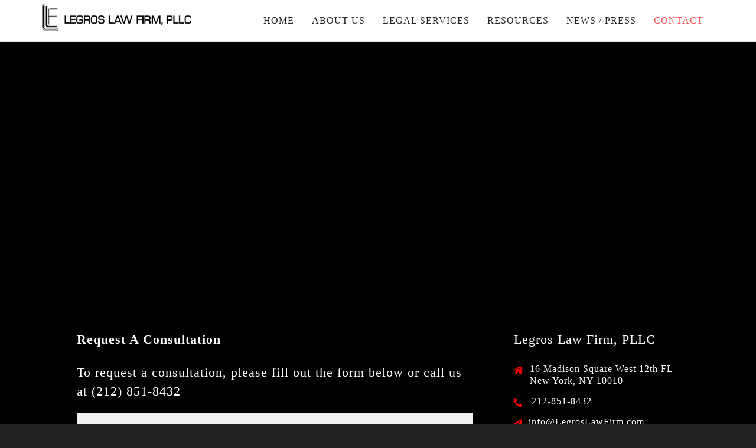

--- FILE ---
content_type: text/html; charset=UTF-8
request_url: https://www.legroslawfirm.com/contact/
body_size: 32970
content:
<!DOCTYPE html>

<!--// OPEN HTML //-->
<html lang="en-US">

<!--// OPEN HEAD //-->
<head>
    
    
            <!--// SITE TITLE //-->
            <title>Contact | Legros Law Firm PLLC</title>

            <!--// SITE META //-->
            <meta charset="UTF-8"/>
                        	                <meta name="viewport" content="width=device-width, initial-scale=1.0"/>
                                        <meta name="apple-mobile-web-app-title"
                      content="Legros Law Firm">
                        
            <!--// PINGBACK & FAVICON //-->
            <link rel="pingback" href="https://www.legroslawfirm.com/xmlrpc.php"/>
                            <link rel="shortcut icon" href="https://www.legroslawfirm.com/wp-content/uploads/2022/01/cropped-Legros-Law-Firm-Favicon.png" />
                                                
            <script>function spbImageResizer_writeCookie(){the_cookie=document.cookie,the_cookie&&window.devicePixelRatio>=2&&(the_cookie="spb_image_resizer_pixel_ratio="+window.devicePixelRatio+";"+the_cookie,document.cookie=the_cookie)}spbImageResizer_writeCookie();</script>
            <script>
                writeCookie();
                function writeCookie() {
                    the_cookie = document.cookie;
                    if ( the_cookie ) {
                        if ( window.devicePixelRatio >= 2 ) {
                            the_cookie = "pixel_ratio=" + window.devicePixelRatio + ";" + the_cookie;
                            document.cookie = the_cookie;
                            //location = '';
                        }
                    }
                }
            </script>
        <meta name='robots' content='max-image-preview:large' />
<link rel='dns-prefetch' href='//maps.google.com' />
<link rel='dns-prefetch' href='//fonts.googleapis.com' />
<link rel='preconnect' href='https://fonts.gstatic.com' crossorigin />
<link rel="alternate" type="application/rss+xml" title="Legros Law Firm PLLC &raquo; Feed" href="https://www.legroslawfirm.com/feed/" />
<link rel="alternate" type="application/rss+xml" title="Legros Law Firm PLLC &raquo; Comments Feed" href="https://www.legroslawfirm.com/comments/feed/" />
<link rel="alternate" title="oEmbed (JSON)" type="application/json+oembed" href="https://www.legroslawfirm.com/wp-json/oembed/1.0/embed?url=https%3A%2F%2Fwww.legroslawfirm.com%2Fcontact%2F" />
<link rel="alternate" title="oEmbed (XML)" type="text/xml+oembed" href="https://www.legroslawfirm.com/wp-json/oembed/1.0/embed?url=https%3A%2F%2Fwww.legroslawfirm.com%2Fcontact%2F&#038;format=xml" />

<!-- Facebook Meta -->
<meta property="og:title" content="Contact - Legros Law Firm PLLC"/>
<meta property="og:type" content="article"/>
<meta property="og:url" content="https://www.legroslawfirm.com/contact/"/>
<meta property="og:site_name" content="Legros Law Firm PLLC"/>
<meta property="og:description" content="">
<meta property="og:image" content="https://www.legroslawfirm.com/wp-content/uploads/2021/08/legros-law-firm-logo-small.png"/>

<!-- Twitter Card data -->
<meta name="twitter:card" content="summary_large_image">
<meta name="twitter:title" content="Contact">
<meta name="twitter:description" content="">
<meta property="twitter:image:src" content="https://www.legroslawfirm.com/wp-content/uploads/2021/08/legros-law-firm-logo-small.png"/>


<style id='wp-img-auto-sizes-contain-inline-css' type='text/css'>
img:is([sizes=auto i],[sizes^="auto," i]){contain-intrinsic-size:3000px 1500px}
/*# sourceURL=wp-img-auto-sizes-contain-inline-css */
</style>
<style id='wp-emoji-styles-inline-css' type='text/css'>

	img.wp-smiley, img.emoji {
		display: inline !important;
		border: none !important;
		box-shadow: none !important;
		height: 1em !important;
		width: 1em !important;
		margin: 0 0.07em !important;
		vertical-align: -0.1em !important;
		background: none !important;
		padding: 0 !important;
	}
/*# sourceURL=wp-emoji-styles-inline-css */
</style>
<style id='wp-block-library-inline-css' type='text/css'>
:root{--wp-block-synced-color:#7a00df;--wp-block-synced-color--rgb:122,0,223;--wp-bound-block-color:var(--wp-block-synced-color);--wp-editor-canvas-background:#ddd;--wp-admin-theme-color:#007cba;--wp-admin-theme-color--rgb:0,124,186;--wp-admin-theme-color-darker-10:#006ba1;--wp-admin-theme-color-darker-10--rgb:0,107,160.5;--wp-admin-theme-color-darker-20:#005a87;--wp-admin-theme-color-darker-20--rgb:0,90,135;--wp-admin-border-width-focus:2px}@media (min-resolution:192dpi){:root{--wp-admin-border-width-focus:1.5px}}.wp-element-button{cursor:pointer}:root .has-very-light-gray-background-color{background-color:#eee}:root .has-very-dark-gray-background-color{background-color:#313131}:root .has-very-light-gray-color{color:#eee}:root .has-very-dark-gray-color{color:#313131}:root .has-vivid-green-cyan-to-vivid-cyan-blue-gradient-background{background:linear-gradient(135deg,#00d084,#0693e3)}:root .has-purple-crush-gradient-background{background:linear-gradient(135deg,#34e2e4,#4721fb 50%,#ab1dfe)}:root .has-hazy-dawn-gradient-background{background:linear-gradient(135deg,#faaca8,#dad0ec)}:root .has-subdued-olive-gradient-background{background:linear-gradient(135deg,#fafae1,#67a671)}:root .has-atomic-cream-gradient-background{background:linear-gradient(135deg,#fdd79a,#004a59)}:root .has-nightshade-gradient-background{background:linear-gradient(135deg,#330968,#31cdcf)}:root .has-midnight-gradient-background{background:linear-gradient(135deg,#020381,#2874fc)}:root{--wp--preset--font-size--normal:16px;--wp--preset--font-size--huge:42px}.has-regular-font-size{font-size:1em}.has-larger-font-size{font-size:2.625em}.has-normal-font-size{font-size:var(--wp--preset--font-size--normal)}.has-huge-font-size{font-size:var(--wp--preset--font-size--huge)}.has-text-align-center{text-align:center}.has-text-align-left{text-align:left}.has-text-align-right{text-align:right}.has-fit-text{white-space:nowrap!important}#end-resizable-editor-section{display:none}.aligncenter{clear:both}.items-justified-left{justify-content:flex-start}.items-justified-center{justify-content:center}.items-justified-right{justify-content:flex-end}.items-justified-space-between{justify-content:space-between}.screen-reader-text{border:0;clip-path:inset(50%);height:1px;margin:-1px;overflow:hidden;padding:0;position:absolute;width:1px;word-wrap:normal!important}.screen-reader-text:focus{background-color:#ddd;clip-path:none;color:#444;display:block;font-size:1em;height:auto;left:5px;line-height:normal;padding:15px 23px 14px;text-decoration:none;top:5px;width:auto;z-index:100000}html :where(.has-border-color){border-style:solid}html :where([style*=border-top-color]){border-top-style:solid}html :where([style*=border-right-color]){border-right-style:solid}html :where([style*=border-bottom-color]){border-bottom-style:solid}html :where([style*=border-left-color]){border-left-style:solid}html :where([style*=border-width]){border-style:solid}html :where([style*=border-top-width]){border-top-style:solid}html :where([style*=border-right-width]){border-right-style:solid}html :where([style*=border-bottom-width]){border-bottom-style:solid}html :where([style*=border-left-width]){border-left-style:solid}html :where(img[class*=wp-image-]){height:auto;max-width:100%}:where(figure){margin:0 0 1em}html :where(.is-position-sticky){--wp-admin--admin-bar--position-offset:var(--wp-admin--admin-bar--height,0px)}@media screen and (max-width:600px){html :where(.is-position-sticky){--wp-admin--admin-bar--position-offset:0px}}

/*# sourceURL=wp-block-library-inline-css */
</style><style id='global-styles-inline-css' type='text/css'>
:root{--wp--preset--aspect-ratio--square: 1;--wp--preset--aspect-ratio--4-3: 4/3;--wp--preset--aspect-ratio--3-4: 3/4;--wp--preset--aspect-ratio--3-2: 3/2;--wp--preset--aspect-ratio--2-3: 2/3;--wp--preset--aspect-ratio--16-9: 16/9;--wp--preset--aspect-ratio--9-16: 9/16;--wp--preset--color--black: #000000;--wp--preset--color--cyan-bluish-gray: #abb8c3;--wp--preset--color--white: #ffffff;--wp--preset--color--pale-pink: #f78da7;--wp--preset--color--vivid-red: #cf2e2e;--wp--preset--color--luminous-vivid-orange: #ff6900;--wp--preset--color--luminous-vivid-amber: #fcb900;--wp--preset--color--light-green-cyan: #7bdcb5;--wp--preset--color--vivid-green-cyan: #00d084;--wp--preset--color--pale-cyan-blue: #8ed1fc;--wp--preset--color--vivid-cyan-blue: #0693e3;--wp--preset--color--vivid-purple: #9b51e0;--wp--preset--gradient--vivid-cyan-blue-to-vivid-purple: linear-gradient(135deg,rgb(6,147,227) 0%,rgb(155,81,224) 100%);--wp--preset--gradient--light-green-cyan-to-vivid-green-cyan: linear-gradient(135deg,rgb(122,220,180) 0%,rgb(0,208,130) 100%);--wp--preset--gradient--luminous-vivid-amber-to-luminous-vivid-orange: linear-gradient(135deg,rgb(252,185,0) 0%,rgb(255,105,0) 100%);--wp--preset--gradient--luminous-vivid-orange-to-vivid-red: linear-gradient(135deg,rgb(255,105,0) 0%,rgb(207,46,46) 100%);--wp--preset--gradient--very-light-gray-to-cyan-bluish-gray: linear-gradient(135deg,rgb(238,238,238) 0%,rgb(169,184,195) 100%);--wp--preset--gradient--cool-to-warm-spectrum: linear-gradient(135deg,rgb(74,234,220) 0%,rgb(151,120,209) 20%,rgb(207,42,186) 40%,rgb(238,44,130) 60%,rgb(251,105,98) 80%,rgb(254,248,76) 100%);--wp--preset--gradient--blush-light-purple: linear-gradient(135deg,rgb(255,206,236) 0%,rgb(152,150,240) 100%);--wp--preset--gradient--blush-bordeaux: linear-gradient(135deg,rgb(254,205,165) 0%,rgb(254,45,45) 50%,rgb(107,0,62) 100%);--wp--preset--gradient--luminous-dusk: linear-gradient(135deg,rgb(255,203,112) 0%,rgb(199,81,192) 50%,rgb(65,88,208) 100%);--wp--preset--gradient--pale-ocean: linear-gradient(135deg,rgb(255,245,203) 0%,rgb(182,227,212) 50%,rgb(51,167,181) 100%);--wp--preset--gradient--electric-grass: linear-gradient(135deg,rgb(202,248,128) 0%,rgb(113,206,126) 100%);--wp--preset--gradient--midnight: linear-gradient(135deg,rgb(2,3,129) 0%,rgb(40,116,252) 100%);--wp--preset--font-size--small: 13px;--wp--preset--font-size--medium: 20px;--wp--preset--font-size--large: 36px;--wp--preset--font-size--x-large: 42px;--wp--preset--spacing--20: 0.44rem;--wp--preset--spacing--30: 0.67rem;--wp--preset--spacing--40: 1rem;--wp--preset--spacing--50: 1.5rem;--wp--preset--spacing--60: 2.25rem;--wp--preset--spacing--70: 3.38rem;--wp--preset--spacing--80: 5.06rem;--wp--preset--shadow--natural: 6px 6px 9px rgba(0, 0, 0, 0.2);--wp--preset--shadow--deep: 12px 12px 50px rgba(0, 0, 0, 0.4);--wp--preset--shadow--sharp: 6px 6px 0px rgba(0, 0, 0, 0.2);--wp--preset--shadow--outlined: 6px 6px 0px -3px rgb(255, 255, 255), 6px 6px rgb(0, 0, 0);--wp--preset--shadow--crisp: 6px 6px 0px rgb(0, 0, 0);}:where(.is-layout-flex){gap: 0.5em;}:where(.is-layout-grid){gap: 0.5em;}body .is-layout-flex{display: flex;}.is-layout-flex{flex-wrap: wrap;align-items: center;}.is-layout-flex > :is(*, div){margin: 0;}body .is-layout-grid{display: grid;}.is-layout-grid > :is(*, div){margin: 0;}:where(.wp-block-columns.is-layout-flex){gap: 2em;}:where(.wp-block-columns.is-layout-grid){gap: 2em;}:where(.wp-block-post-template.is-layout-flex){gap: 1.25em;}:where(.wp-block-post-template.is-layout-grid){gap: 1.25em;}.has-black-color{color: var(--wp--preset--color--black) !important;}.has-cyan-bluish-gray-color{color: var(--wp--preset--color--cyan-bluish-gray) !important;}.has-white-color{color: var(--wp--preset--color--white) !important;}.has-pale-pink-color{color: var(--wp--preset--color--pale-pink) !important;}.has-vivid-red-color{color: var(--wp--preset--color--vivid-red) !important;}.has-luminous-vivid-orange-color{color: var(--wp--preset--color--luminous-vivid-orange) !important;}.has-luminous-vivid-amber-color{color: var(--wp--preset--color--luminous-vivid-amber) !important;}.has-light-green-cyan-color{color: var(--wp--preset--color--light-green-cyan) !important;}.has-vivid-green-cyan-color{color: var(--wp--preset--color--vivid-green-cyan) !important;}.has-pale-cyan-blue-color{color: var(--wp--preset--color--pale-cyan-blue) !important;}.has-vivid-cyan-blue-color{color: var(--wp--preset--color--vivid-cyan-blue) !important;}.has-vivid-purple-color{color: var(--wp--preset--color--vivid-purple) !important;}.has-black-background-color{background-color: var(--wp--preset--color--black) !important;}.has-cyan-bluish-gray-background-color{background-color: var(--wp--preset--color--cyan-bluish-gray) !important;}.has-white-background-color{background-color: var(--wp--preset--color--white) !important;}.has-pale-pink-background-color{background-color: var(--wp--preset--color--pale-pink) !important;}.has-vivid-red-background-color{background-color: var(--wp--preset--color--vivid-red) !important;}.has-luminous-vivid-orange-background-color{background-color: var(--wp--preset--color--luminous-vivid-orange) !important;}.has-luminous-vivid-amber-background-color{background-color: var(--wp--preset--color--luminous-vivid-amber) !important;}.has-light-green-cyan-background-color{background-color: var(--wp--preset--color--light-green-cyan) !important;}.has-vivid-green-cyan-background-color{background-color: var(--wp--preset--color--vivid-green-cyan) !important;}.has-pale-cyan-blue-background-color{background-color: var(--wp--preset--color--pale-cyan-blue) !important;}.has-vivid-cyan-blue-background-color{background-color: var(--wp--preset--color--vivid-cyan-blue) !important;}.has-vivid-purple-background-color{background-color: var(--wp--preset--color--vivid-purple) !important;}.has-black-border-color{border-color: var(--wp--preset--color--black) !important;}.has-cyan-bluish-gray-border-color{border-color: var(--wp--preset--color--cyan-bluish-gray) !important;}.has-white-border-color{border-color: var(--wp--preset--color--white) !important;}.has-pale-pink-border-color{border-color: var(--wp--preset--color--pale-pink) !important;}.has-vivid-red-border-color{border-color: var(--wp--preset--color--vivid-red) !important;}.has-luminous-vivid-orange-border-color{border-color: var(--wp--preset--color--luminous-vivid-orange) !important;}.has-luminous-vivid-amber-border-color{border-color: var(--wp--preset--color--luminous-vivid-amber) !important;}.has-light-green-cyan-border-color{border-color: var(--wp--preset--color--light-green-cyan) !important;}.has-vivid-green-cyan-border-color{border-color: var(--wp--preset--color--vivid-green-cyan) !important;}.has-pale-cyan-blue-border-color{border-color: var(--wp--preset--color--pale-cyan-blue) !important;}.has-vivid-cyan-blue-border-color{border-color: var(--wp--preset--color--vivid-cyan-blue) !important;}.has-vivid-purple-border-color{border-color: var(--wp--preset--color--vivid-purple) !important;}.has-vivid-cyan-blue-to-vivid-purple-gradient-background{background: var(--wp--preset--gradient--vivid-cyan-blue-to-vivid-purple) !important;}.has-light-green-cyan-to-vivid-green-cyan-gradient-background{background: var(--wp--preset--gradient--light-green-cyan-to-vivid-green-cyan) !important;}.has-luminous-vivid-amber-to-luminous-vivid-orange-gradient-background{background: var(--wp--preset--gradient--luminous-vivid-amber-to-luminous-vivid-orange) !important;}.has-luminous-vivid-orange-to-vivid-red-gradient-background{background: var(--wp--preset--gradient--luminous-vivid-orange-to-vivid-red) !important;}.has-very-light-gray-to-cyan-bluish-gray-gradient-background{background: var(--wp--preset--gradient--very-light-gray-to-cyan-bluish-gray) !important;}.has-cool-to-warm-spectrum-gradient-background{background: var(--wp--preset--gradient--cool-to-warm-spectrum) !important;}.has-blush-light-purple-gradient-background{background: var(--wp--preset--gradient--blush-light-purple) !important;}.has-blush-bordeaux-gradient-background{background: var(--wp--preset--gradient--blush-bordeaux) !important;}.has-luminous-dusk-gradient-background{background: var(--wp--preset--gradient--luminous-dusk) !important;}.has-pale-ocean-gradient-background{background: var(--wp--preset--gradient--pale-ocean) !important;}.has-electric-grass-gradient-background{background: var(--wp--preset--gradient--electric-grass) !important;}.has-midnight-gradient-background{background: var(--wp--preset--gradient--midnight) !important;}.has-small-font-size{font-size: var(--wp--preset--font-size--small) !important;}.has-medium-font-size{font-size: var(--wp--preset--font-size--medium) !important;}.has-large-font-size{font-size: var(--wp--preset--font-size--large) !important;}.has-x-large-font-size{font-size: var(--wp--preset--font-size--x-large) !important;}
/*# sourceURL=global-styles-inline-css */
</style>

<style id='classic-theme-styles-inline-css' type='text/css'>
/*! This file is auto-generated */
.wp-block-button__link{color:#fff;background-color:#32373c;border-radius:9999px;box-shadow:none;text-decoration:none;padding:calc(.667em + 2px) calc(1.333em + 2px);font-size:1.125em}.wp-block-file__button{background:#32373c;color:#fff;text-decoration:none}
/*# sourceURL=/wp-includes/css/classic-themes.min.css */
</style>
<link rel='stylesheet' id='spb-frontend-css' href='https://www.legroslawfirm.com/wp-content/plugins/swift-framework/includes/page-builder/frontend-assets/css/spb-styles.css' type='text/css' media='all' />
<link rel='stylesheet' id='swift-slider-min-css' href='https://www.legroslawfirm.com/wp-content/plugins/swift-framework/includes/swift-slider/assets/css/swift-slider.min.css' type='text/css' media='all' />
<link rel='stylesheet' id='wpforms-classic-full-css' href='https://www.legroslawfirm.com/wp-content/plugins/wpforms-lite/assets/css/frontend/classic/wpforms-full.min.css?ver=1.9.8.1' type='text/css' media='all' />
<link rel='stylesheet' id='bootstrap-css' href='https://www.legroslawfirm.com/wp-content/themes/cardinal/css/bootstrap.min.css' type='text/css' media='all' />
<link rel='stylesheet' id='font-awesome-v5-css' href='https://www.legroslawfirm.com/wp-content/themes/cardinal/css/font-awesome.min.css?ver=5.10.1' type='text/css' media='all' />
<link rel='stylesheet' id='font-awesome-v4shims-css' href='https://www.legroslawfirm.com/wp-content/themes/cardinal/css/v4-shims.min.css' type='text/css' media='all' />
<link rel='stylesheet' id='ssgizmo-css' href='https://www.legroslawfirm.com/wp-content/themes/cardinal/css/ss-gizmo.css' type='text/css' media='all' />
<link rel='stylesheet' id='sf-main-css' href='https://www.legroslawfirm.com/wp-content/themes/cardinal/style.css' type='text/css' media='all' />
<link rel='stylesheet' id='sf-responsive-css' href='https://www.legroslawfirm.com/wp-content/themes/cardinal/css/responsive.css' type='text/css' media='screen' />
<link rel="preload" as="style" href="https://fonts.googleapis.com/css?family=Lato:100,300,400,700,900,100italic,300italic,400italic,700italic,900italic&#038;display=swap&#038;ver=1649777320" /><link rel="stylesheet" href="https://fonts.googleapis.com/css?family=Lato:100,300,400,700,900,100italic,300italic,400italic,700italic,900italic&#038;display=swap&#038;ver=1649777320" media="print" onload="this.media='all'"><noscript><link rel="stylesheet" href="https://fonts.googleapis.com/css?family=Lato:100,300,400,700,900,100italic,300italic,400italic,700italic,900italic&#038;display=swap&#038;ver=1649777320" /></noscript><script type="text/javascript" src="https://www.legroslawfirm.com/wp-includes/js/jquery/jquery.min.js?ver=3.7.1" id="jquery-core-js"></script>
<script type="text/javascript" src="https://www.legroslawfirm.com/wp-includes/js/jquery/jquery-migrate.min.js?ver=3.4.1" id="jquery-migrate-js"></script>
<script type="text/javascript" src="https://www.legroslawfirm.com/wp-content/plugins/swift-framework/public/js/lib/jquery.viewports.min.js" id="jquery-viewports-js"></script>
<script type="text/javascript" src="https://www.legroslawfirm.com/wp-content/plugins/swift-framework/public/js/lib/jquery.smartresize.min.js" id="jquery-smartresize-js"></script>
<link rel="https://api.w.org/" href="https://www.legroslawfirm.com/wp-json/" /><link rel="alternate" title="JSON" type="application/json" href="https://www.legroslawfirm.com/wp-json/wp/v2/pages/78" /><link rel="EditURI" type="application/rsd+xml" title="RSD" href="https://www.legroslawfirm.com/xmlrpc.php?rsd" />
<link rel="canonical" href="https://www.legroslawfirm.com/contact/" />
<meta name="generator" content="Redux 4.5.8" />			<script type="text/javascript">
			var ajaxurl = 'https://www.legroslawfirm.com/wp-admin/admin-ajax.php';
			</script>
			<!--[if lt IE 9]><script data-cfasync="false" src="https://www.legroslawfirm.com/wp-content/themes/cardinal/js/respond.js"></script><script data-cfasync="false" src="https://www.legroslawfirm.com/wp-content/themes/cardinal/js/html5shiv.js"></script><script data-cfasync="false" src="https://www.legroslawfirm.com/wp-content/themes/cardinal/js/excanvas.compiled.js"></script><![endif]--><style type="text/css">
::selection, ::-moz-selection {background-color: #c43c3c; color: #fff;}.accent-bg, .funded-bar .bar {background-color:#c43c3c;}.accent {color:#c43c3c;}.recent-post figure, span.highlighted, span.dropcap4, .loved-item:hover .loved-count, .flickr-widget li, .portfolio-grid li, .wpcf7 input.wpcf7-submit[type="submit"], .woocommerce-page nav.woocommerce-pagination ul li span.current, .woocommerce nav.woocommerce-pagination ul li span.current, figcaption .product-added, .woocommerce .wc-new-badge, .yith-wcwl-wishlistexistsbrowse a, .yith-wcwl-wishlistaddedbrowse a, .woocommerce .widget_layered_nav ul li.chosen > *, .woocommerce .widget_layered_nav_filters ul li a, .sticky-post-icon, .fw-video-close:hover {background-color: #c43c3c!important; color: #ffffff;}a:hover, #sidebar a:hover, .pagination-wrap a:hover, .carousel-nav a:hover, .portfolio-pagination div:hover > i, #footer a:hover, .beam-me-up a:hover span, .portfolio-item .portfolio-item-permalink, .read-more-link, .blog-item .read-more, .blog-item-details a:hover, .author-link, #reply-title small a, span.dropcap2, .spb_divider.go_to_top a, .love-it-wrapper .loved, .comments-likes .loved span.love-count, .item-link:hover, #header-translation p a, #breadcrumbs a:hover, .ui-widget-content a:hover, .yith-wcwl-add-button a:hover, #product-img-slider li a.zoom:hover, .woocommerce .star-rating span, .article-body-wrap .share-links a:hover, ul.member-contact li a:hover, .price ins, .bag-product a.remove:hover, .bag-product-title a:hover, #back-to-top:hover,  ul.member-contact li a:hover, .fw-video-link-image:hover i, .ajax-search-results .all-results:hover, .search-result h5 a:hover .ui-state-default a:hover, .fw-video-link-icon:hover {color: #c43c3c;}.carousel-wrap > a:hover, #mobile-menu ul li:hover > a {color: #c43c3c!important;}.read-more i:before, .read-more em:before {color: #c43c3c;}input[type="text"]:focus, input[type="email"]:focus, textarea:focus, .bypostauthor .comment-wrap .comment-avatar,.search-form input:focus, .wpcf7 input:focus, .wpcf7 textarea:focus, .ginput_container input:focus, .ginput_container textarea:focus, .mymail-form input:focus, .mymail-form textarea:focus, input[type="tel"]:focus, input[type="number"]:focus {border-color: #c43c3c!important;}nav .menu ul li:first-child:after,.navigation a:hover > .nav-text, .returning-customer a:hover {border-bottom-color: #c43c3c;}nav .menu ul ul li:first-child:after {border-right-color: #c43c3c;}.spb_impact_text .spb_call_text {border-left-color: #c43c3c;}.spb_impact_text .spb_button span {color: #fff;}.woocommerce .free-badge {background-color: #222222; color: #ffffff;}a[rel="tooltip"], ul.member-contact li a, a.text-link, .tags-wrap .tags a, .logged-in-as a, .comment-meta-actions .edit-link, .comment-meta-actions .comment-reply, .read-more {border-color: #444444;}.super-search-go {border-color: #c43c3c!important;}.super-search-go:hover {background: #c43c3c!important;border-color: #c43c3c!important;}.owl-pagination .owl-page span {background-color: #e4e4e4;}.owl-pagination .owl-page::after {background-color: #c43c3c;}.owl-pagination .owl-page:hover span, .owl-pagination .owl-page.active a {background-color: #222222;}body.header-below-slider .home-slider-wrap #slider-continue:hover {border-color: #c43c3c;}body.header-below-slider .home-slider-wrap #slider-continue:hover i {color: #c43c3c;}#one-page-nav li a:hover > i {background: #c43c3c;}#one-page-nav li.selected a:hover > i {border-color: #c43c3c;}#one-page-nav li .hover-caption {background: #c43c3c; color: #ffffff;}#one-page-nav li .hover-caption:after {border-left-color: #c43c3c;}.loading-bar-transition .pace .pace-progress {background-color: #c43c3c;}body, .layout-fullwidth #container {background-color: #222222;}#main-container, .tm-toggle-button-wrap a {background-color: #FFFFFF;}a, .ui-widget-content a, #respond .form-submit input[type="submit"] {color: #444444;}a:hover, a:focus {color: #999999;}.pagination-wrap li a:hover, ul.bar-styling li:not(.selected) > a:hover, ul.bar-styling li > .comments-likes:hover, ul.page-numbers li > a:hover, ul.page-numbers li > span.current {color: #ffffff!important;background: #c43c3c;border-color: #c43c3c;}ul.bar-styling li > .comments-likes:hover * {color: #ffffff!important;}.pagination-wrap li a, .pagination-wrap li span, .pagination-wrap li span.expand, ul.bar-styling li > a, ul.bar-styling li > div, ul.page-numbers li > a, ul.page-numbers li > span, .curved-bar-styling, ul.bar-styling li > form input, .spb_directory_filter_below {border-color: #e4e4e4;}ul.bar-styling li > a, ul.bar-styling li > span, ul.bar-styling li > div, ul.bar-styling li > form input {background-color: #FFFFFF;}input[type="text"], input[type="email"], input[type="password"], textarea, select, .wpcf7 input[type="text"], .wpcf7 input[type="email"], .wpcf7 textarea, .wpcf7 select, .ginput_container input[type="text"], .ginput_container input[type="email"], .ginput_container textarea, .ginput_container select, .mymail-form input[type="text"], .mymail-form input[type="email"], .mymail-form textarea, .mymail-form select, input[type="date"], input[type="tel"], input.input-text, input[type="number"] {border-color: #e4e4e4;background-color: #f7f7f7;color:#222222;}input[type="submit"], button[type="submit"], input[type="file"], select {border-color: #e4e4e4;}input[type="submit"]:hover, button[type="submit"]:hover, .wpcf7 input.wpcf7-submit[type="submit"]:hover, .gform_wrapper input[type="submit"]:hover, .mymail-form input[type="submit"]:hover {background: #222222!important;border-color: #ffffff!important; color: #ffffff!important;}textarea:focus, input:focus {border-color: #999!important;}.modal-header {background: #f7f7f7;}.recent-post .post-details, .portfolio-item h5.portfolio-subtitle, .search-item-content time, .search-item-content span, .portfolio-details-wrap .date {color: #222222;}ul.bar-styling li.facebook > a:hover {color: #fff!important;background: #3b5998;border-color: #3b5998;}ul.bar-styling li.twitter > a:hover {color: #fff!important;background: #4099FF;border-color: #4099FF;}ul.bar-styling li.google-plus > a:hover {color: #fff!important;background: #d34836;border-color: #d34836;}ul.bar-styling li.pinterest > a:hover {color: #fff!important;background: #cb2027;border-color: #cb2027;}#top-bar {background: #ffffff;}#top-bar .tb-text {color: #222222;}#top-bar .tb-text > a, #top-bar nav .menu > li > a {color: #666666;}#top-bar .menu li {border-left-color: #e3e3e3; border-right-color: #e3e3e3;}#top-bar .menu > li > a, #top-bar .menu > li.parent:after {color: #666666;}#top-bar .menu > li > a:hover, #top-bar a:hover {color: #fe504f;}.header-wrap, .header-standard-overlay #header, .vertical-header .header-wrap #header-section, #header-section .is-sticky #header.sticky-header {background-color:#ffffff;}.header-left, .header-right, .vertical-menu-bottom .copyright {color: #222;}.header-left a, .header-right a, .vertical-menu-bottom .copyright a, #header .header-left ul.menu > li > a.header-search-link-alt, #header .header-right ul.menu > li > a.header-search-link-alt {color: #222;}.header-left a:hover, .header-right a:hover, .vertical-menu-bottom .copyright a:hover {color: #fe504f;}#header .header-left ul.menu > li:hover > a.header-search-link-alt, #header .header-right ul.menu > li:hover > a.header-search-link-alt {color: #fe504f!important;}#header-search a:hover, .super-search-close:hover {color: #c43c3c;}.sf-super-search {background-color: #222222;}.sf-super-search .search-options .ss-dropdown > span, .sf-super-search .search-options input {color: #c43c3c; border-bottom-color: #c43c3c;}.sf-super-search .search-options .ss-dropdown ul li .fa-check {color: #c43c3c;}.sf-super-search-go:hover, .sf-super-search-close:hover { background-color: #c43c3c; border-color: #c43c3c; color: #ffffff;}#header-languages .current-language {background: #f7f7f7; color: #000000;}#header-section #main-nav {border-top-color: #f0f0f0;}.ajax-search-wrap {background-color:#fff}.ajax-search-wrap, .ajax-search-results, .search-result-pt .search-result, .vertical-header .ajax-search-results {border-color: #f0f0f0;}.page-content {border-bottom-color: #e4e4e4;}.ajax-search-wrap input[type="text"], .search-result-pt h6, .no-search-results h6, .search-result h5 a, .no-search-results p {color: #252525;}.header-wrap, #header-section .is-sticky .sticky-header, #header-section.header-5 #header {border-bottom: 1px solid#e4e4e4;}.vertical-header .header-wrap {border-right: 1px solid#e4e4e4;}.vertical-header-right .header-wrap {border-left: 1px solid#e4e4e4;}#mobile-top-text, #mobile-header {background-color: #ffffff;border-bottom-color:#e4e4e4;}#mobile-top-text, #mobile-logo h1 {color: #222;}#mobile-top-text a, #mobile-header a {color: #222;}#mobile-header a.mobile-menu-link span.menu-bars, #mobile-header a.mobile-menu-link span.menu-bars:before, #mobile-header a.mobile-menu-link span.menu-bars:after {background-color: #222;}#mobile-menu-wrap, #mobile-cart-wrap {background-color: #222;color: #e4e4e4;}.mobile-search-form input[type="text"] {color: #e4e4e4;border-bottom-color: #444;}#mobile-menu-wrap a, #mobile-cart-wrap a:not(.sf-button) {color: #fff;}#mobile-menu-wrap a:hover, #mobile-cart-wrap a:not(.sf-button):hover {color: #fe504f;}#mobile-cart-wrap .shopping-bag-item > a.cart-contents, #mobile-cart-wrap .bag-product, #mobile-cart-wrap .bag-empty {border-bottom-color: #444;}#mobile-menu ul li, .mobile-cart-menu li, .mobile-cart-menu .bag-header, .mobile-cart-menu .bag-product, .mobile-cart-menu .bag-empty {border-color: #444;}a.mobile-menu-link span, a.mobile-menu-link span:before, a.mobile-menu-link span:after {background: #fff;}a.mobile-menu-link:hover span, a.mobile-menu-link:hover span:before, a.mobile-menu-link:hover span:after {background: #fe504f;}.full-center #main-navigation ul.menu > li > a, .full-center .header-right ul.menu > li > a, .full-center nav.float-alt-menu ul.menu > li > a, .full-center .header-right div.text {height:70px;line-height:70px;}.full-center #header, .full-center .float-menu {height:70px;}.full-center nav li.menu-item.sf-mega-menu > ul.sub-menu, .full-center .ajax-search-wrap {top:70px!important;}.browser-ff #logo a {height:60px;}.browser-ff .full-center #logo a, .full-center #logo {height:70px;}#logo.has-img img {max-height:60px;}#mobile-logo.has-img img {max-height:60px;}#logo.has-img, .header-left, .header-right {height:60px;}#mobile-logo {max-height:60px;max-width:380px;}.full-center #logo.has-img a > img {height: 60px;}#logo.no-img, #logo.no-img a, .header-left, .header-right {line-height:60px;}#logo img.retina {width:190px;}#logo.has-img a > img {padding: 5px 0;}#logo.has-img a {height:70px;}#logo.has-img a > img {padding:0;}.full-center.resized-header #main-navigation ul.menu > li > a, .full-center.resized-header .header-right ul.menu > li > a, .full-center.resized-header nav.float-alt-menu ul.menu > li > a, .full-center.resized-header .header-right div.text {height:65px;line-height:65px;}.full-center.resized-header #logo, .full-center.resized-header #logo.no-img a {height:65px;}.full-center.resized-header #header, .full-center.resized-header .float-menu {height:65px;}.full-center.resized-header nav ul.menu > li.menu-item > ul.sub-menu, .full-center.resized-header nav li.menu-item.sf-mega-menu > ul.sub-menu, .full-center.resized-header nav li.menu-item.sf-mega-menu-alt > ul.sub-menu, .full-center.resized-header .ajax-search-wrap {top:65px!important;}.browser-ff .resized-header #logo a {height:65px;}.resized-header #logo.has-img a {height:65px;}.full-center.resized-header nav.float-alt-menu ul.menu > li > ul.sub-menu {top:65px!important;}#main-nav, .header-wrap[class*="page-header-naked"] #header-section .is-sticky #main-nav, #header-section .is-sticky .sticky-header, #header-section.header-5 #header, .header-wrap[class*="page-header-naked"] #header .is-sticky .sticky-header, .header-wrap[class*="page-header-naked"] #header-section.header-5 #header .is-sticky .sticky-header {background-color: #fff;}#main-nav {border-color: #f0f0f0;border-top-style: solid;}nav#main-navigation .menu > li > a span.nav-line {background-color: #07c1b6;}.show-menu {background-color: #222222;color: #ffffff;}nav .menu > li:before {background: #07c1b6;}nav .menu .sub-menu .parent > a:after {border-left-color: #07c1b6;}nav .menu ul.sub-menu {background-color: #FFFFFF;}nav .menu ul.sub-menu li {border-top-color: #f0f0f0;border-top-style: solid;}li.menu-item.sf-mega-menu > ul.sub-menu > li {border-top-color: #f0f0f0;border-top-style: solid;}li.menu-item.sf-mega-menu > ul.sub-menu > li {border-right-color: #f0f0f0;border-right-style: solid;}nav .menu > li.menu-item > a, nav.std-menu .menu > li > a {color: #252525;}#main-nav ul.menu > li, #main-nav ul.menu > li:first-child, #main-nav ul.menu > li:first-child, .full-center nav#main-navigation ul.menu > li, .full-center nav#main-navigation ul.menu > li:first-child, .full-center #header nav.float-alt-menu ul.menu > li {border-color: #f0f0f0;}nav ul.menu > li.menu-item.sf-menu-item-btn > a > span.menu-item-text {border-color: #252525;background-color: #252525;color: #fe504f;}nav ul.menu > li.menu-item.sf-menu-item-btn:hover > a > span.menu-item-text {border-color: #c43c3c; background-color: #c43c3c; color: #ffffff;}#main-nav ul.menu > li, .full-center nav#main-navigation ul.menu > li, .full-center nav.float-alt-menu ul.menu > li, .full-center #header nav.float-alt-menu ul.menu > li {border-width: 0;}#main-nav ul.menu > li:first-child, .full-center nav#main-navigation ul.menu > li:first-child {border-width: 0;margin-left: -15px;}#main-nav .menu-right {right: -5px;}nav .menu > li.menu-item:hover > a, nav.std-menu .menu > li:hover > a {color: #fe504f!important;}nav .menu li.current-menu-ancestor > a, nav .menu li.current-menu-item > a, nav .menu li.current-scroll-item > a, #mobile-menu .menu ul li.current-menu-item > a {color: #fe504f;}nav .menu > li:hover > a {background-color: #f7f7f7;color: #fe504f!important;}nav .menu ul.sub-menu li.menu-item > a, nav .menu ul.sub-menu li > span, nav.std-menu ul.sub-menu {color: #666666;}nav .menu ul.sub-menu li.menu-item:hover > a {color: #000000!important; background: #f7f7f7;}nav .menu li.parent > a:after, nav .menu li.parent > a:after:hover {color: #aaa;}nav .menu ul.sub-menu li.current-menu-ancestor > a, nav .menu ul.sub-menu li.current-menu-item > a {color: #000000!important; background: #f7f7f7;}#main-nav .header-right ul.menu > li, .wishlist-item {border-left-color: #f0f0f0;}.bag-header, .bag-product, .bag-empty, .wishlist-empty {border-color: #f0f0f0;}.bag-buttons a.checkout-button, .bag-buttons a.create-account-button, .woocommerce input.button.alt, .woocommerce .alt-button, .woocommerce button.button.alt {background: #c43c3c; color: #ffffff;}.woocommerce .button.update-cart-button:hover {background: #c43c3c; color: #ffffff;}.woocommerce input.button.alt:hover, .woocommerce .alt-button:hover, .woocommerce button.button.alt:hover {background: #c43c3c; color: #ffffff;}.shopping-bag:before, nav .menu ul.sub-menu li:first-child:before {border-bottom-color: #07c1b6;}a.overlay-menu-link span, a.overlay-menu-link span:before, a.overlay-menu-link span:after {background: #222;}a.overlay-menu-link:hover span, a.overlay-menu-link:hover span:before, a.overlay-menu-link:hover span:after {background: #fe504f;}.overlay-menu-open #logo h1, .overlay-menu-open .header-left, .overlay-menu-open .header-right, .overlay-menu-open .header-left a, .overlay-menu-open .header-right a {color: #ffffff!important;}#overlay-menu nav ul li a, .overlay-menu-open a.overlay-menu-link {color: #ffffff;}#overlay-menu {background-color: #fe504f;}#overlay-menu {background-color: rgba(254,80,79, 0.95);}#overlay-menu nav li:hover > a {color: #fe504f!important;}.contact-menu-link.slide-open {color: #fe504f;}#base-promo, .sf-promo-bar {background-color: #e4e4e4;}#base-promo > p, #base-promo.footer-promo-text > a, #base-promo.footer-promo-arrow > a, .sf-promo-bar > p, .sf-promo-bar.promo-text > a, .sf-promo-bar.promo-arrow > a {color: #222;}#base-promo.footer-promo-arrow:hover, #base-promo.footer-promo-text:hover, .sf-promo-bar.promo-arrow:hover, .sf-promo-bar.promo-text:hover {background-color: #c43c3c!important;color: #ffffff!important;}#base-promo.footer-promo-arrow:hover > *, #base-promo.footer-promo-text:hover > *, .sf-promo-bar.promo-arrow:hover > *, .sf-promo-bar.promo-text:hover > * {color: #ffffff!important;}#breadcrumbs {background-color:#e4e4e4;color:#666666;}#breadcrumbs a, #breadcrumb i {color:#999999;}.page-heading {background-color: #f7f7f7;}.page-heading h1, .page-heading h3 {color: #222222;}.page-heading .heading-text, .fancy-heading .heading-text {text-align: left;}body {color: #222222;}h1, h1 a {color: #222222;}h2, h2 a {color: #222222;}h3, h3 a {color: #222222;}h4, h4 a, .carousel-wrap > a {color: #222222;}h5, h5 a {color: #222222;}h6, h6 a {color: #222222;}figure.animated-overlay figcaption {background-color: #fe504f;}figure.animated-overlay figcaption {background-color: rgba(254,80,79, 0.90);}figure.animated-overlay figcaption * {color: #ffffff;}figcaption .thumb-info .name-divide {background-color: #ffffff;}.bold-design figure.animated-overlay figcaption:before {background-color: #fe504f;color: #ffffff;}.article-divider {background: #e4e4e4;}.post-pagination-wrap {background-color:#444;}.post-pagination-wrap .next-article > *, .post-pagination-wrap .next-article a, .post-pagination-wrap .prev-article > *, .post-pagination-wrap .prev-article a {color:#fff;}.post-pagination-wrap .next-article a:hover, .post-pagination-wrap .prev-article a:hover {color: #c43c3c;}.article-extras {background-color:#f7f7f7;}.review-bar {background-color:#f7f7f7;}.review-bar .bar, .review-overview-wrap .overview-circle {background-color:#2e2e36;color:#fff;}.posts-type-bright .recent-post .post-item-details {border-top-color:#e4e4e4;}table {border-bottom-color: #e4e4e4;}table td {border-top-color: #e4e4e4;}.read-more-button, #comments-list li .comment-wrap {border-color: #e4e4e4;}.read-more-button:hover {color: #c43c3c;border-color: #c43c3c;}.testimonials.carousel-items li .testimonial-text {background-color: #f7f7f7;}.widget ul li, .widget.widget_lip_most_loved_widget li {border-color: #e4e4e4;}.widget.widget_lip_most_loved_widget li {background: #FFFFFF; border-color: #e4e4e4;}.widget_lip_most_loved_widget .loved-item > span {color: #222222;}.widget .wp-tag-cloud li a {background: #f7f7f7; border-color: #e4e4e4;}.widget .tagcloud a:hover, .widget ul.wp-tag-cloud li:hover > a {background-color: #c43c3c; color: #ffffff;}.loved-item .loved-count > i {color: #222222;background: #e4e4e4;}.subscribers-list li > a.social-circle {color: #ffffff;background: #222222;}.subscribers-list li:hover > a.social-circle {color: #fbfbfb;background: #c43c3c;}.sidebar .widget_categories ul > li a, .sidebar .widget_archive ul > li a, .sidebar .widget_nav_menu ul > li a, .sidebar .widget_meta ul > li a, .sidebar .widget_recent_entries ul > li, .widget_product_categories ul > li a, .widget_layered_nav ul > li a, .widget_display_replies ul > li a, .widget_display_forums ul > li a, .widget_display_topics ul > li a {color: #444444;}.sidebar .widget_categories ul > li a:hover, .sidebar .widget_archive ul > li a:hover, .sidebar .widget_nav_menu ul > li a:hover, .widget_nav_menu ul > li.current-menu-item a, .sidebar .widget_meta ul > li a:hover, .sidebar .widget_recent_entries ul > li a:hover, .widget_product_categories ul > li a:hover, .widget_layered_nav ul > li a:hover, .widget_edd_categories_tags_widget ul li a:hover, .widget_display_replies ul li, .widget_display_forums ul > li a:hover, .widget_display_topics ul > li a:hover {color: #999999;}#calendar_wrap caption {border-bottom-color: #222222;}.sidebar .widget_calendar tbody tr > td a {color: #ffffff;background-color: #222222;}.sidebar .widget_calendar tbody tr > td a:hover {background-color: #c43c3c;}.sidebar .widget_calendar tfoot a {color: #222222;}.sidebar .widget_calendar tfoot a:hover {color: #c43c3c;}.widget_calendar #calendar_wrap, .widget_calendar th, .widget_calendar tbody tr > td, .widget_calendar tbody tr > td.pad {border-color: #e4e4e4;}.widget_sf_infocus_widget .infocus-item h5 a {color: #222222;}.widget_sf_infocus_widget .infocus-item h5 a:hover {color: #c43c3c;}.sidebar .widget hr {border-color: #e4e4e4;}.widget ul.flickr_images li a:after, .portfolio-grid li a:after {color: #ffffff;}.portfolio-item {border-bottom-color: #e4e4e4;}.masonry-items .portfolio-item-details {background: #f7f7f7;}.spb_portfolio_carousel_widget .portfolio-item {background: #FFFFFF;}.masonry-items .blog-item .blog-details-wrap:before {background-color: #f7f7f7;}.masonry-items .portfolio-item figure {border-color: #e4e4e4;}.portfolio-details-wrap span span {color: #666;}.share-links > a:hover {color: #c43c3c;}#infscr-loading .spinner > div {background: #e4e4e4;}.blog-aux-options li.selected a {background: #c43c3c;border-color: #c43c3c;color: #ffffff;}.blog-filter-wrap .aux-list li:hover {border-bottom-color: transparent;}.blog-filter-wrap .aux-list li:hover a {color: #ffffff;background: #c43c3c;}.mini-blog-item-wrap, .mini-items .mini-alt-wrap, .mini-items .mini-alt-wrap .quote-excerpt, .mini-items .mini-alt-wrap .link-excerpt, .masonry-items .blog-item .quote-excerpt, .masonry-items .blog-item .link-excerpt, .timeline-items .standard-post-content .quote-excerpt, .timeline-items .standard-post-content .link-excerpt, .post-info, .author-info-wrap, .body-text .link-pages, .page-content .link-pages, .posts-type-list .recent-post, .standard-items .blog-item .standard-post-content {border-color: #e4e4e4;}.standard-post-date, .timeline {background: #e4e4e4;}.timeline-items .standard-post-content {background: #FFFFFF;}.timeline-items .format-quote .standard-post-content:before, .timeline-items .standard-post-content.no-thumb:before {border-left-color: #f7f7f7;}.search-item-img .img-holder {background: #f7f7f7;border-color:#e4e4e4;}.masonry-items .blog-item .masonry-item-wrap {background: #f7f7f7;}.mini-items .blog-item-details, .share-links, .single-portfolio .share-links, .single .pagination-wrap, ul.post-filter-tabs li a {border-color: #e4e4e4;}.related-item figure {background-color: #222222; color: #ffffff}.required {color: #ee3c59;}.post-item-details .comments-likes a i, .post-item-details .comments-likes a span {color: #222222;}.posts-type-list .recent-post:hover h4 {color: #999999}.blog-grid-items .blog-item .grid-left:after {border-left-color: #e3e3e3;}.blog-grid-items .blog-item .grid-right:after {border-right-color: #e3e3e3;}.blog-item .inst-icon {background: #ffffff;color: #c43c3c;}.blog-item .tweet-icon, .blog-item .post-icon, .blog-item .inst-icon {background: #fe504f;color: #ffffff!important;}.blog-item:hover .tweet-icon, .blog-item:hover .post-icon, .blog-item:hover .inst-icon {background: #ffffff;}.blog-item:hover .tweet-icon i, .blog-item:hover .post-icon i, .blog-item:hover .inst-icon i {color: #fe504f!important;}.posts-type-bold .recent-post .details-wrap, .masonry-items .blog-item .details-wrap, .blog-grid-items .blog-item > div {background: #e3e3e3;color: #222;}.blog-grid-items .blog-item h2, .blog-grid-items .blog-item h6, .blog-grid-items .blog-item data, .blog-grid-items .blog-item .author span, .blog-grid-items .blog-item .tweet-text a, .masonry-items .blog-item h2, .masonry-items .blog-item h6 {color: #222;}.posts-type-bold a, .masonry-items .blog-item a {color: #444444;}.posts-type-bold .recent-post .details-wrap:before, .masonry-items .blog-item .details-wrap:before, .posts-type-bold .recent-post.has-thumb .details-wrap:before {border-bottom-color: #e3e3e3;}.posts-type-bold .recent-post.has-thumb:hover .details-wrap, .posts-type-bold .recent-post.no-thumb:hover .details-wrap, .bold-items .blog-item:hover, .masonry-items .blog-item:hover .details-wrap, .blog-grid-items .blog-item:hover > div, .instagram-item .inst-overlay {background: #fe504f;}.blog-grid-items .instagram-item:hover .inst-overlay {background: rgba(254,80,79, 0.90);}.posts-type-bold .recent-post:hover .details-wrap:before, .masonry-items .blog-item:hover .details-wrap:before {border-bottom-color: #fe504f;}.posts-type-bold .recent-post:hover .details-wrap *, .bold-items .blog-item:hover *, .masonry-items .blog-item:hover .details-wrap, .masonry-items .blog-item:hover .details-wrap a, .masonry-items .blog-item:hover h2, .masonry-items .blog-item:hover h6, .masonry-items .blog-item:hover .details-wrap .quote-excerpt *, .blog-grid-items .blog-item:hover *, .instagram-item .inst-overlay data {color: #ffffff;}.blog-grid-items .blog-item:hover .grid-right:after {border-right-color:#fe504f;}.blog-grid-items .blog-item:hover .grid-left:after {border-left-color:#fe504f;}.bold-design .posts-type-bold .recent-post .details-wrap h2:after, .bold-design .posts-type-bold .recent-post .details-wrap h2:after, .bold-design .blog-grid-items .blog-item .tweet-text:after, .bold-design .blog-grid-items .blog-item .quote-excerpt:after, .bold-design .blog-grid-items .blog-item h2:after {background: #222;}.bold-design .posts-type-bold .recent-post:hover .details-wrap h2:after, .bold-design .posts-type-bold .recent-post:hover .details-wrap h2:after, .bold-design .blog-grid-items .blog-item:hover .tweet-text:after, .bold-design .blog-grid-items .blog-item:hover .quote-excerpt:after, .bold-design .blog-grid-items .blog-item:hover h2:after {background: #ffffff;}.blog-grid-items .blog-item:hover h2, .blog-grid-items .blog-item:hover h6, .blog-grid-items .blog-item:hover data, .blog-grid-items .blog-item:hover .author span, .blog-grid-items .blog-item:hover .tweet-text a {color: #ffffff;}.bold-design .testimonials > li:before {background-color: #FFFFFF}.spb-row-expand-text {background-color: #f7f7f7;}.sf-button.accent {color: #ffffff; background-color: #c43c3c;border-color: #c43c3c;}.sf-button.sf-icon-reveal.accent {color: #ffffff!important; background-color: #c43c3c!important;}a.sf-button.stroke-to-fill {color: #444444;}.sf-button.accent:hover {background-color: #222222;border-color: #222222;color: #ffffff;}a.sf-button, a.sf-button:hover, #footer a.sf-button:hover {background-image: none;color: #fff;}a.sf-button.gold, a.sf-button.gold:hover, a.sf-button.lightgrey, a.sf-button.lightgrey:hover, a.sf-button.white, a.sf-button.white:hover {color: #222!important;}a.sf-button.transparent-dark {color: #222222!important;}a.sf-button.transparent-light:hover, a.sf-button.transparent-dark:hover {color: #c43c3c!important;}.sf-icon {color: #1dc6df;}.sf-icon-cont, .sf-icon-cont:hover, .sf-hover .sf-icon-cont, .sf-icon-box[class*="icon-box-boxed-"] .sf-icon-cont, .sf-hover .sf-icon-box-hr {background-color: #1dc6df;}.sf-hover .sf-icon-cont, .sf-hover .sf-icon-box-hr {background-color: #222!important;}.sf-hover .sf-icon-cont .sf-icon {color: #ffffff!important;}.sf-icon-box[class*="sf-icon-box-boxed-"] .sf-icon-cont:after {border-top-color: #1dc6df;border-left-color: #1dc6df;}.sf-hover .sf-icon-cont .sf-icon, .sf-icon-box.sf-icon-box-boxed-one .sf-icon, .sf-icon-box.sf-icon-box-boxed-three .sf-icon {color: #ffffff;}.sf-icon-box-animated .front {background: #f7f7f7; border-color: #e4e4e4;}.sf-icon-box-animated .front h3 {color: #222222;}.sf-icon-box-animated .back {background: #c43c3c; border-color: #c43c3c;}.sf-icon-box-animated .back, .sf-icon-box-animated .back h3 {color: #ffffff;}.client-item figure, .borderframe img {border-color: #e4e4e4;}span.dropcap3 {background: #000;color: #fff;}span.dropcap4 {color: #fff;}.spb_divider, .spb_divider.go_to_top_icon1, .spb_divider.go_to_top_icon2, .testimonials > li, .tm-toggle-button-wrap, .tm-toggle-button-wrap a, .portfolio-details-wrap, .spb_divider.go_to_top a, .widget_search form input {border-color: #e4e4e4;}.spb_divider.go_to_top_icon1 a, .spb_divider.go_to_top_icon2 a {background: #FFFFFF;}.divider-wrap h3.divider-heading:before, .divider-wrap h3.divider-heading:after {background: #e4e4e4;}.spb_tabs .ui-tabs .ui-tabs-panel, .spb_content_element .ui-tabs .ui-tabs-nav, .ui-tabs .ui-tabs-nav li, .spb_tabs .nav-tabs li a {border-color: #e4e4e4;}.spb_tabs .ui-tabs .ui-tabs-panel, .ui-tabs .ui-tabs-nav li.ui-tabs-active a {background: #FFFFFF!important;}.tabs-type-dynamic .nav-tabs li.active a, .tabs-type-dynamic .nav-tabs li a:hover {background:#c43c3c;border-color:#c43c3c!important;color: #c43c3c;}.spb_tour .nav-tabs li.active a, .spb_tabs .nav-tabs li.active a {color: #c43c3c;}.spb_accordion_section > h4:hover .ui-icon:before {border-color: #c43c3c;}.spb_tour .ui-tabs .ui-tabs-nav li a, .nav-tabs>li.active>a:hover {border-color: #e4e4e4!important;}.spb_tour.span3 .ui-tabs .ui-tabs-nav li {border-color: #e4e4e4!important;}.toggle-wrap .spb_toggle, .spb_toggle_content {border-color: #e4e4e4;}.toggle-wrap .spb_toggle:hover {color: #c43c3c;}.ui-accordion h4.ui-accordion-header .ui-icon {color: #222222;}.standard-browser .ui-accordion h4.ui-accordion-header.ui-state-active:hover a, .standard-browser .ui-accordion h4.ui-accordion-header:hover .ui-icon {color: #c43c3c;}blockquote.pullquote {border-color: #c43c3c;}.borderframe img {border-color: #eeeeee;}.spb_box_content.whitestroke {background-color: #fff;border-color: #e4e4e4;}ul.member-contact li a:hover {color: #999999;}.testimonials.carousel-items li .testimonial-text {border-color: #e4e4e4;}.testimonials.carousel-items li .testimonial-text:after {border-left-color: #e4e4e4;border-top-color: #e4e4e4;}.horizontal-break {background-color: #e4e4e4;}.horizontal-break.bold {background-color: #222222;}.progress .bar {background-color: #c43c3c;}.progress.standard .bar {background: #c43c3c;}.progress-bar-wrap .progress-value {color: #c43c3c;}.share-button {background-color: #fe504f!important; color: #ffffff!important;}.mejs-controls .mejs-time-rail .mejs-time-current {background: #c43c3c!important;}.mejs-controls .mejs-time-rail .mejs-time-loaded {background: #ffffff!important;}.pt-banner h6 {color: #ffffff;}.pinmarker-container a.pin-button:hover {background: #c43c3c; color: #ffffff;}.directory-item-details .item-meta {color: #222222;}.spb_row_container .spb_tweets_slider_widget .spb-bg-color-wrap, .spb_tweets_slider_widget .spb-bg-color-wrap {background: #1dc6df;}.spb_tweets_slider_widget .tweet-text, .spb_tweets_slider_widget .tweet-icon {color: #ffffff;}.spb_tweets_slider_widget .tweet-text a {color: #339933;}.spb_tweets_slider_widget .tweet-text a:hover {color: #ffffff;}.spb_testimonial_slider_widget .spb-bg-color-wrap {background: #1dc6df;}.spb_testimonial_slider_widget .testimonial-text, .spb_testimonial_slider_widget cite, .spb_testimonial_slider_widget .testimonial-icon {color: #ffffff;}#footer {background: #222222;}#footer.footer-divider {border-top-color: #333333;}#footer, #footer p, #footer h6 {color: #cccccc;}#footer a {color: #ffffff;}#footer a:hover {color: #cccccc;}#footer .widget ul li, #footer .widget_categories ul, #footer .widget_archive ul, #footer .widget_nav_menu ul, #footer .widget_recent_comments ul, #footer .widget_meta ul, #footer .widget_recent_entries ul, #footer .widget_product_categories ul {border-color: #333333;}#copyright {background-color: #222222;border-top-color: #333333;}#copyright p, #copyright .text-left, #copyright .text-right {color: #999999;}#copyright a {color: #ffffff;}#copyright a:hover, #copyright nav .menu li a:hover {color: #cccccc!important;}#copyright nav .menu li {border-left-color: #333333;}#footer .widget_calendar #calendar_wrap, #footer .widget_calendar th, #footer .widget_calendar tbody tr > td, #footer .widget_calendar tbody tr > td.pad {border-color: #333333;}.widget input[type="email"] {background: #f7f7f7; color: #999}#footer .widget hr {border-color: #333333;}.woocommerce nav.woocommerce-pagination ul li a, .woocommerce nav.woocommerce-pagination ul li span, .modal-body .comment-form-rating, ul.checkout-process, #billing .proceed, ul.my-account-nav > li, .woocommerce #payment, .woocommerce-checkout p.thank-you, .woocommerce .order_details, .woocommerce-page .order_details, .woocommerce ul.products li.product figure .cart-overlay .yith-wcwl-add-to-wishlist, #product-accordion .panel, .review-order-wrap, .woocommerce form .form-row input.input-text, .woocommerce .coupon input.input-text, .woocommerce table.shop_table, .woocommerce-page table.shop_table { border-color: #e4e4e4 ;}nav.woocommerce-pagination ul li span.current, nav.woocommerce-pagination ul li a:hover {background:#c43c3c!important;border-color:#c43c3c;color: #ffffff!important;}.woocommerce-account p.myaccount_address, .woocommerce-account .page-content h2, p.no-items, #order_review table.shop_table, #payment_heading, .returning-customer a, .woocommerce #payment ul.payment_methods, .woocommerce-page #payment ul.payment_methods, .woocommerce .coupon, .summary-top {border-bottom-color: #e4e4e4;}p.no-items, .woocommerce-page .cart-collaterals, .woocommerce .cart_totals table tr.cart-subtotal, .woocommerce .cart_totals table tr.order-total, .woocommerce table.shop_table td, .woocommerce-page table.shop_table td, .woocommerce #payment div.form-row, .woocommerce-page #payment div.form-row {border-top-color: #e4e4e4;}.woocommerce a.button, .woocommerce button[type="submit"], .woocommerce-ordering .woo-select, .variations_form .woo-select, .add_review a, .woocommerce .coupon input.apply-coupon, .woocommerce .button.update-cart-button, .shipping-calculator-form .woo-select, .woocommerce .shipping-calculator-form .update-totals-button button, .woocommerce #billing_country_field .woo-select, .woocommerce #shipping_country_field .woo-select, .woocommerce #review_form #respond .form-submit input, .woocommerce table.my_account_orders .order-actions .button, .woocommerce .widget_price_filter .price_slider_amount .button, .woocommerce.widget .buttons a, .load-more-btn, .bag-buttons a.bag-button, .bag-buttons a.wishlist-button, #wew-submit-email-to-notify, .woocommerce input[name="save_account_details"] {background: #f7f7f7; color: #999999}.woocommerce-page nav.woocommerce-pagination ul li span.current, .woocommerce nav.woocommerce-pagination ul li span.current { color: #ffffff;}.product figcaption a.product-added {color: #ffffff;}.woocommerce ul.products li.product figure .cart-overlay, .yith-wcwl-add-button a, ul.products li.product a.quick-view-button, .yith-wcwl-add-to-wishlist, .woocommerce form.cart button.single_add_to_cart_button, .woocommerce p.cart a.single_add_to_cart_button, .lost_reset_password p.form-row input[type="submit"], .track_order p.form-row input[type="submit"], .change_password_form p input[type="submit"], .woocommerce form.register input[type="submit"], .woocommerce .wishlist_table tr td.product-add-to-cart a, .woocommerce input.button[name="save_address"], .woocommerce .woocommerce-message a.button, .woocommerce .quantity, .woocommerce-page .quantity {background: #f7f7f7;}.woocommerce .single_add_to_cart_button:disabled[disabled] {color: #444444!important; background-color: #f7f7f7!important;}.woocommerce .quantity .qty-plus:hover, .woocommerce .quantity .qty-minus:hover {color: #c43c3c;}.woocommerce div.product form.cart .variations select {background-color: #f7f7f7;}.woocommerce ul.products li.product figure .cart-overlay .shop-actions > a.product-added, .woocommerce ul.products li.product figure figcaption .shop-actions > a.product-added:hover {color: #c43c3c!important;}ul.products li.product .product-details .posted_in a {color: #222222;}.woocommerce table.shop_table tr td.product-remove .remove {color: #222222!important;}.woocommerce-MyAccount-navigation li {border-color: #e4e4e4;}.woocommerce-MyAccount-navigation li.is-active a, .woocommerce-MyAccount-navigation li a:hover {color: #222222;}.woocommerce form.cart button.single_add_to_cart_button, .woocommerce form.cart .yith-wcwl-add-to-wishlist a, .woocommerce .quantity input, .woocommerce .quantity .minus, .woocommerce .quantity .plus {color: #444444;}.woocommerce ul.products li.product figure .cart-overlay .shop-actions > a:hover, ul.products li.product .product-details .posted_in a:hover, .product .cart-overlay .shop-actions .jckqvBtn:hover {color: #c43c3c;}.woocommerce p.cart a.single_add_to_cart_button:hover, .woocommerce-cart .wc-proceed-to-checkout a.checkout-button, .woocommerce .button.checkout-button {background: #222222; color: #c43c3c ;}.woocommerce a.button:hover, .woocommerce .coupon input.apply-coupon:hover, .woocommerce .shipping-calculator-form .update-totals-button button:hover, .woocommerce .quantity .plus:hover, .woocommerce .quantity .minus:hover, .add_review a:hover, .woocommerce #review_form #respond .form-submit input:hover, .lost_reset_password p.form-row input[type="submit"]:hover, .track_order p.form-row input[type="submit"]:hover, .change_password_form p input[type="submit"]:hover, .woocommerce table.my_account_orders .order-actions .button:hover, .woocommerce .widget_price_filter .price_slider_amount .button:hover, .woocommerce.widget .buttons a:hover, .woocommerce .wishlist_table tr td.product-add-to-cart a:hover, .woocommerce input.button[name="save_address"]:hover, .woocommerce input[name="apply_coupon"]:hover, .woocommerce form.register input[type="submit"]:hover, .woocommerce form.cart .yith-wcwl-add-to-wishlist a:hover, .load-more-btn:hover, #wew-submit-email-to-notify:hover, .woocommerce input[name="save_account_details"]:hover, .woocommerce-cart .wc-proceed-to-checkout a.checkout-button:hover, .woocommerce .button.checkout-button:hover {background: #c43c3c; color: #ffffff;}.woocommerce form.cart button.single_add_to_cart_button:hover {background: #c43c3c!important; color: #ffffff!important;}.woocommerce #account_details .login, .woocommerce #account_details .login h4.lined-heading span, .my-account-login-wrap .login-wrap, .my-account-login-wrap .login-wrap h4.lined-heading span, .woocommerce div.product form.cart table div.quantity {background: #f7f7f7;}.woocommerce .help-bar ul li a:hover, .woocommerce .address .edit-address:hover, .my_account_orders td.order-number a:hover, .product_meta a.inline:hover { border-bottom-color: #c43c3c;}.woocommerce .order-info, .woocommerce .order-info mark {background: #c43c3c; color: #ffffff;}.woocommerce #payment div.payment_box {background: #f7f7f7;}.woocommerce #payment div.payment_box:after {border-bottom-color: #f7f7f7;}.woocommerce .widget_price_filter .price_slider_wrapper .ui-widget-content {background: #f7f7f7;}.woocommerce .widget_price_filter .ui-slider-horizontal .ui-slider-range, .woocommerce .widget_price_filter .ui-slider .ui-slider-handle {background: #e4e4e4;}.yith-wcwl-wishlistexistsbrowse a:hover, .yith-wcwl-wishlistaddedbrowse a:hover {color: #ffffff;}.inner-page-wrap.full-width-shop .sidebar[class*="col-sm"] {background-color:#FFFFFF;}.woocommerce .products li.product .price, .woocommerce div.product p.price, .woocommerce ul.products li.product .price {color: #222222;}.woocommerce ul.products li.product-category .product-cat-info {background: #e4e4e4;}.woocommerce ul.products li.product-category .product-cat-info:before {border-bottom-color:#e4e4e4;}.woocommerce ul.products li.product-category a:hover .product-cat-info {background: #c43c3c; color: #ffffff;}.woocommerce ul.products li.product-category a:hover .product-cat-info h3 {color: #ffffff!important;}.woocommerce ul.products li.product-category a:hover .product-cat-info:before {border-bottom-color:#c43c3c;}.woocommerce input[name="apply_coupon"], .woocommerce .cart input[name="update_cart"] {background: #f7f7f7!important; color: #222222!important}.woocommerce input[name="apply_coupon"]:hover, .woocommerce .cart input[name="update_cart"]:hover {background: #c43c3c!important; color: #ffffff!important;}.woocommerce div.product form.cart .variations td.label label {color: #222222;}.woocommerce ul.products li.product.product-display-gallery-bordered, .product-type-gallery-bordered .products, .product-type-gallery-bordered .products .owl-wrapper-outer, .inner-page-wrap.full-width-shop .product-type-gallery-bordered .sidebar[class*="col-sm"] {border-color:#e4e4e4;}#buddypress .activity-meta a, #buddypress .acomment-options a, #buddypress #member-group-links li a, .widget_bp_groups_widget #groups-list li, .activity-list li.bbp_topic_create .activity-content .activity-inner, .activity-list li.bbp_reply_create .activity-content .activity-inner {border-color: #e4e4e4;}#buddypress .activity-meta a:hover, #buddypress .acomment-options a:hover, #buddypress #member-group-links li a:hover {border-color: #c43c3c;}#buddypress .activity-header a, #buddypress .activity-read-more a {border-color: #c43c3c;}#buddypress #members-list .item-meta .activity, #buddypress .activity-header p {color: #222222;}#buddypress .pagination-links span, #buddypress .load-more.loading a {background-color: #c43c3c;color: #ffffff;border-color: #c43c3c;}#buddypress div.dir-search input[type="submit"], #buddypress #whats-new-submit input[type="submit"] {background: #f7f7f7; color: #222222}span.bbp-admin-links a, li.bbp-forum-info .bbp-forum-content {color: #222222;}span.bbp-admin-links a:hover {color: #c43c3c;}.bbp-topic-action #favorite-toggle a, .bbp-topic-action #subscription-toggle a, .bbp-single-topic-meta a, .bbp-topic-tags a, #bbpress-forums li.bbp-body ul.forum, #bbpress-forums li.bbp-body ul.topic, #bbpress-forums li.bbp-header, #bbpress-forums li.bbp-footer, #bbp-user-navigation ul li a, .bbp-pagination-links a, #bbp-your-profile fieldset input, #bbp-your-profile fieldset textarea, #bbp-your-profile, #bbp-your-profile fieldset {border-color: #e4e4e4;}.bbp-topic-action #favorite-toggle a:hover, .bbp-topic-action #subscription-toggle a:hover, .bbp-single-topic-meta a:hover, .bbp-topic-tags a:hover, #bbp-user-navigation ul li a:hover, .bbp-pagination-links a:hover {border-color: #c43c3c;}#bbp-user-navigation ul li.current a, .bbp-pagination-links span.current {border-color: #c43c3c;background: #c43c3c; color: #ffffff;}#bbpress-forums fieldset.bbp-form button[type="submit"], #bbp_user_edit_submit, .widget_display_search #bbp_search_submit {background: #f7f7f7; color: #222222}#bbpress-forums fieldset.bbp-form button[type="submit"]:hover, #bbp_user_edit_submit:hover {background: #c43c3c; color: #ffffff;}#bbpress-forums li.bbp-header {border-top-color: #c43c3c;}.campaign-item .details-wrap {background-color:#FFFFFF;}.atcf-profile-campaigns > li {border-color: #e4e4e4;}.tribe-events-list-separator-month span {background-color:#FFFFFF;}#tribe-bar-form, .tribe-events-list .tribe-events-event-cost span, #tribe-events-content .tribe-events-calendar td {background-color:#f7f7f7;}.tribe-events-loop .tribe-events-event-meta, .tribe-events-list .tribe-events-venue-details {border-color: #e4e4e4;}.bold-design .spb_accordion .spb_accordion_section > h4.ui-state-default, .bold-design .nav-tabs > li a {background-color:#f7f7f7;}.bold-design .spb_accordion .spb_accordion_section > h4.ui-state-active, .bold-design .nav-tabs > li.active a {background-color:#222222!important;}.bold-design .spb_accordion .spb_accordion_section > h4:after, .bold-design .nav-tabs > li a:after {border-top-color: #222222;}.bold-design .spb_tour .nav-tabs > li a:after {border-left-color: #222222;}.bold-design .spb_accordion .spb_accordion_section > h4.ui-state-active a, .bold-design .spb_accordion .spb_accordion_section > h4.ui-state-active .ui-icon, .bold-design .nav-tabs > li.active a {color:#ffffff!important;}.bold-design .spb_accordion .spb_accordion_section > h4.ui-state-hover, .bold-design .nav-tabs > li:hover a {background-color:#c43c3c;}.bold-design .spb_accordion .spb_accordion_section > h4.ui-state-hover a, .bold-design .spb_accordion .spb_accordion_section > h4.ui-state-hover .ui-icon, .bold-design .nav-tabs > li:hover a {color:#ffffff;}.bold-design .title-wrap .carousel-arrows a {background-color: #222222;color: #ffffff;}.bold-design .title-wrap .carousel-arrows a:hover {background-color: #c43c3c;color: #ffffff;}.product-type-standard .product .cart-overlay .shop-actions > a, .product-type-standard .product figure .cart-overlay .yith-wcwl-add-to-wishlist a, .product-type-standard .product .cart-overlay .shop-actions > .jckqvBtn {background-color: #c43c3c;color: #ffffff;}.product-type-standard .product .cart-overlay .shop-actions > a:hover, .product-type-standard .product figure .cart-overlay .yith-wcwl-add-to-wishlist a:hover, .woocommerce .product-type-standard .product figure .cart-overlay .shop-actions > a.product-added {background-color: #222222;color: #ffffff!important;}.bright-design h3.spb-heading:before, .bright-design h3.spb-heading:after, .bright-design .gform_heading h3:before, .bright-design .gform_heading h3:after {border-color:#e4e4e4;}.bright-design .spb_accordion .spb_accordion_section > h4.ui-state-default, .bright-design .nav-tabs > li.active a {background-color:#f7f7f7;}.bright-design .spb_accordion .spb_accordion_section > h4.ui-state-active {background-color:#FFFFFF!important;}.bright-design .spb_accordion .spb_accordion_section > h4:hover a, .bright-design .spb_accordion .spb_accordion_section > h4.ui-state-active a, .bright-design .spb_accordion .spb_accordion_section > h4.ui-state-active .ui-icon, .bright-design .nav-tabs > li.active a, .bright-design .spb_tour .nav-tabs li:hover a {color:#c43c3c!important;}.bright-design .posts-type-list .recent-post:hover {background-color:#c43c3c!important;}.bright-design .posts-type-list .recent-post:hover .details-wrap > h4 a, .bright-design .posts-type-list .recent-post:hover .details-wrap * {color: #ffffff;}.bright-design .testimonials > li:before {color: #c43c3c;}@media only screen and (max-width: 767px) {nav .menu > li {border-top-color: #e4e4e4;}}html.no-js .sf-animation, .mobile-browser .sf-animation, .apple-mobile-browser .sf-animation, .sf-animation[data-animation="none"] {
				opacity: 1!important;left: auto!important;right: auto!important;bottom: auto!important;-webkit-transform: scale(1)!important;-o-transform: scale(1)!important;-moz-transform: scale(1)!important;transform: scale(1)!important;}html.no-js .sf-animation.image-banner-content, .mobile-browser .sf-animation.image-banner-content, .apple-mobile-browser .sf-animation.image-banner-content, .sf-animation[data-animation="none"].image-banner-content {
				bottom: 50%!important;
			}</style>
<link rel="icon" href="https://www.legroslawfirm.com/wp-content/uploads/2022/01/cropped-Legros-Law-Firm-Favicon2-2-32x32.png" sizes="32x32" />
<link rel="icon" href="https://www.legroslawfirm.com/wp-content/uploads/2022/01/cropped-Legros-Law-Firm-Favicon2-2-192x192.png" sizes="192x192" />
<link rel="apple-touch-icon" href="https://www.legroslawfirm.com/wp-content/uploads/2022/01/cropped-Legros-Law-Firm-Favicon2-2-180x180.png" />
<meta name="msapplication-TileImage" content="https://www.legroslawfirm.com/wp-content/uploads/2022/01/cropped-Legros-Law-Firm-Favicon2-2-270x270.png" />
<style id="sf_cardinal_options-dynamic-css" title="dynamic-css" class="redux-options-output">#logo h1, #logo h2, #mobile-logo h1{font-family:Lato;font-weight:400;font-style:normal;color:#222;font-size:24px;}body,p{font-family:'Times New Roman', Times,serif;line-height:32px;letter-spacing:1px;font-weight:400;font-style:normal;font-size:22px;}h1,.impact-text,.impact-text-large{font-family:'Times New Roman', Times,serif;line-height:60px;letter-spacing:0px;font-weight:400;font-style:normal;font-size:56px;}h2,.blog-item .quote-excerpt{font-family:'Times New Roman', Times,serif;line-height:30px;font-weight:400;font-style:normal;font-size:26px;}h3{font-family:'Times New Roman', Times,serif;line-height:28px;font-weight:400;font-style:normal;font-size:24px;}h4{font-family:'Times New Roman', Times,serif;line-height:20px;font-weight:400;font-style:normal;font-size:16px;}h5{font-family:'Times New Roman', Times,serif;line-height:18px;font-weight:400;font-style:normal;font-size:14px;}h6{font-family:'Times New Roman', Times,serif;line-height:16px;font-weight:400;font-style:normal;font-size:14px;}#main-nav, #header nav, #vertical-nav nav, .header-9#header-section #main-nav, #overlay-menu nav, #mobile-menu, #one-page-nav li .hover-caption, .mobile-search-form input[type="text"]{font-family:'Times New Roman', Times,serif;font-weight:400;font-style:normal;font-size:16px;}</style>
    <!--// CLOSE HEAD //-->
<link rel='stylesheet' id='redux-custom-fonts-css' href='//www.legroslawfirm.com/wp-content/uploads/redux/custom-fonts/fonts.css?ver=1649478952' type='text/css' media='all' />
<link rel='stylesheet' id='wpgmza-ol-base-style-css' href='https://www.legroslawfirm.com/wp-content/plugins/wp-google-maps/lib/ol.css?ver=915fb1a718de9c3e6f6821d0262cdb33' type='text/css' media='all' />
<link rel='stylesheet' id='wpgmza-ol-style-css' href='https://www.legroslawfirm.com/wp-content/plugins/wp-google-maps/css/open-layers.css?ver=915fb1a718de9c3e6f6821d0262cdb33' type='text/css' media='all' />
<link rel='stylesheet' id='fontawesome-css' href='https://www.legroslawfirm.com/wp-content/plugins/wp-google-maps/css/font-awesome.min.css?ver=915fb1a718de9c3e6f6821d0262cdb33' type='text/css' media='all' />
<link rel='stylesheet' id='fontawesome-polyfill-css' href='https://www.legroslawfirm.com/wp-content/plugins/wp-google-maps/css/polyfill/fa-5to4.css?ver=915fb1a718de9c3e6f6821d0262cdb33' type='text/css' media='all' />
<link rel='stylesheet' id='wpgmza-common-css' href='https://www.legroslawfirm.com/wp-content/plugins/wp-google-maps/css/common.css?ver=9.0.48' type='text/css' media='all' />
<link rel='stylesheet' id='remodal-css' href='https://www.legroslawfirm.com/wp-content/plugins/wp-google-maps/lib/remodal.css?ver=915fb1a718de9c3e6f6821d0262cdb33' type='text/css' media='all' />
<link rel='stylesheet' id='remodal-default-theme-css' href='https://www.legroslawfirm.com/wp-content/plugins/wp-google-maps/lib/remodal-default-theme.css?ver=915fb1a718de9c3e6f6821d0262cdb33' type='text/css' media='all' />
<link rel='stylesheet' id='datatables-css' href='https://www.legroslawfirm.com/wp-content/plugins/wp-google-maps/css/jquery.dataTables.min.css?ver=915fb1a718de9c3e6f6821d0262cdb33' type='text/css' media='all' />
<link rel='stylesheet' id='wpgmza-ui-default-css' href='https://www.legroslawfirm.com/wp-content/plugins/wp-google-maps/css/styles/default.css?ver=9.0.48' type='text/css' media='all' />
</head>

<!--// OPEN BODY //-->
<body data-rsssl=1 class="wp-singular page-template-default page page-id-78 wp-theme-cardinal minimal-design mobile-header-left-logo mhs-mobile mh-overlay responsive-fluid sticky-header-disabled page-shadow product-shadows header-standard layout-fullwidth disable-mobile-animations  swift-framework-v2.8.0 cardinal-v2.8.0">

<div id="site-loading" class="wave"><div class="spinner "><div class="rect1"></div><div class="rect2"></div><div class="rect3"></div><div class="rect4"></div><div class="rect5"></div></div></div><div id="mobile-menu-wrap" class="menu-is-right">
<a href="#" class="mobile-overlay-close"><i class="ss-delete"></i></a><nav id="mobile-menu" class="clearfix">
<div class="menu-new-main-menu-container"><ul id="menu-new-main-menu" class="menu"><li  class="menu-item-591 menu-item menu-item-type-post_type menu-item-object-page menu-item-home   "><a href="https://www.legroslawfirm.com/"><span class="menu-item-text">HOME</span></a></li>
<li  class="menu-item-580 menu-item menu-item-type-post_type menu-item-object-page menu-item-has-children   "><a href="https://www.legroslawfirm.com/about-us/"><span class="menu-item-text">ABOUT US</span></a>
<ul class="sub-menu">
	<li  class="menu-item-577 menu-item menu-item-type-post_type menu-item-object-page   "><a href="https://www.legroslawfirm.com/about-us/about-legros-law-firm-pllc/">ABOUT LEGROS LAW FIRM PLLC</a></li>
	<li  class="menu-item-581 menu-item menu-item-type-post_type menu-item-object-page   "><a href="https://www.legroslawfirm.com/about-us/about-evans-j-legros-esq/">ABOUT EVANS J. LEGROS ESQ</a></li>
	<li  class="menu-item-589 menu-item menu-item-type-post_type menu-item-object-page   "><a href="https://www.legroslawfirm.com/internships/">INTERNSHIP PROGRAM</a></li>
</ul>
</li>
<li  class="menu-item-578 menu-item menu-item-type-post_type menu-item-object-page menu-item-has-children   "><a href="https://www.legroslawfirm.com/legal-services/"><span class="menu-item-text">LEGAL SERVICES</span></a>
<ul class="sub-menu">
	<li  class="menu-item-582 menu-item menu-item-type-post_type menu-item-object-page   "><a href="https://www.legroslawfirm.com/legal-services/immigration-nationality-law/">IMMIGRATION NATIONALITY LAW</a></li>
	<li  class="menu-item-583 menu-item menu-item-type-post_type menu-item-object-page   "><a href="https://www.legroslawfirm.com/legal-services/last-wills-testaments/">LAST WILLS &#038; TESTAMENTS</a></li>
	<li  class="menu-item-585 menu-item menu-item-type-post_type menu-item-object-page   "><a href="https://www.legroslawfirm.com/legal-services/real-estate-law/">REAL ESTATE LAW</a></li>
</ul>
</li>
<li  class="menu-item-586 menu-item menu-item-type-post_type menu-item-object-page   "><a href="https://www.legroslawfirm.com/resources/"><span class="menu-item-text">RESOURCES</span></a></li>
<li  class="menu-item-587 menu-item menu-item-type-post_type menu-item-object-page   "><a href="https://www.legroslawfirm.com/news-press/"><span class="menu-item-text">NEWS / PRESS</span></a></li>
<li  class="menu-item-588 menu-item menu-item-type-post_type menu-item-object-page current-menu-item page_item page-item-78 current_page_item   "><a href="https://www.legroslawfirm.com/contact/"><span class="menu-item-text">CONTACT</span></a></li>
</ul></div></nav>
</div>

<!--// OPEN #container //-->
<div id="container">

    <header id="mobile-header" class="mobile-left-logo clearfix">
<div id="mobile-logo" class="logo-left has-img clearfix" data-anim="">
<a href="https://www.legroslawfirm.com">
<img class="standard" src="https://www.legroslawfirm.com/wp-content/uploads/2021/08/legros-law-firm-logo-small.png" alt="Legros Law Firm PLLC" height="90" width="380" />
<img class="retina" src="https://www.legroslawfirm.com/wp-content/uploads/2021/08/legros-law-firm-logo-small.png" alt="Legros Law Firm PLLC" height="45" width="190" />
<div class="text-logo"></div>
</a>
</div>
<div class="mobile-header-opts"><a href="#" class="mobile-menu-link menu-bars-link"><span class="button-text">Menu</span><span class="menu-bars"></span></a>
</div></header>
		
		<!--// HEADER //-->
		<div class="header-wrap  full-center full-header-stick page-header-standard">
			
						
		    <div id="header-section" class="header-4 ">
		    			        
<header id="header" class="sticky-header clearfix">
	<div class="container"> 
		<div class="row"> 
			
			<div id="logo" class="col-sm-4 logo-left has-img clearfix" data-anim="">
<a href="https://www.legroslawfirm.com">
<img class="standard" src="https://www.legroslawfirm.com/wp-content/uploads/2021/08/legros-law-firm-logo-small.png" alt="Legros Law Firm PLLC" height="90" width="380" />
<img class="retina" src="https://www.legroslawfirm.com/wp-content/uploads/2021/08/legros-law-firm-logo-small.png" alt="Legros Law Firm PLLC" height="45" width="190" />
<div class="text-logo"></div>
</a>
</div>
			
			<div class="float-menu container">
<nav id="main-navigation" class="std-menu clearfix">
<div class="menu-new-main-menu-container"><ul id="menu-new-main-menu-1" class="menu"><li  class="menu-item-591 menu-item menu-item-type-post_type menu-item-object-page menu-item-home sf-std-menu         " ><a href="https://www.legroslawfirm.com/"><span class="menu-item-text">HOME</span></a></li>
<li  class="menu-item-580 menu-item menu-item-type-post_type menu-item-object-page menu-item-has-children sf-std-menu         " ><a href="https://www.legroslawfirm.com/about-us/"><span class="menu-item-text">ABOUT US</span></a>
<ul class="sub-menu">
	<li  class="menu-item-577 menu-item menu-item-type-post_type menu-item-object-page sf-std-menu         " ><a href="https://www.legroslawfirm.com/about-us/about-legros-law-firm-pllc/">ABOUT LEGROS LAW FIRM PLLC</a></li>
	<li  class="menu-item-581 menu-item menu-item-type-post_type menu-item-object-page sf-std-menu         " ><a href="https://www.legroslawfirm.com/about-us/about-evans-j-legros-esq/">ABOUT EVANS J. LEGROS ESQ</a></li>
	<li  class="menu-item-589 menu-item menu-item-type-post_type menu-item-object-page sf-std-menu         " ><a href="https://www.legroslawfirm.com/internships/">INTERNSHIP PROGRAM</a></li>
</ul>
</li>
<li  class="menu-item-578 menu-item menu-item-type-post_type menu-item-object-page menu-item-has-children sf-std-menu         " ><a href="https://www.legroslawfirm.com/legal-services/"><span class="menu-item-text">LEGAL SERVICES</span></a>
<ul class="sub-menu">
	<li  class="menu-item-582 menu-item menu-item-type-post_type menu-item-object-page sf-std-menu         " ><a href="https://www.legroslawfirm.com/legal-services/immigration-nationality-law/">IMMIGRATION NATIONALITY LAW</a></li>
	<li  class="menu-item-583 menu-item menu-item-type-post_type menu-item-object-page sf-std-menu         " ><a href="https://www.legroslawfirm.com/legal-services/last-wills-testaments/">LAST WILLS &#038; TESTAMENTS</a></li>
	<li  class="menu-item-585 menu-item menu-item-type-post_type menu-item-object-page sf-std-menu         " ><a href="https://www.legroslawfirm.com/legal-services/real-estate-law/">REAL ESTATE LAW</a></li>
</ul>
</li>
<li  class="menu-item-586 menu-item menu-item-type-post_type menu-item-object-page sf-std-menu         " ><a href="https://www.legroslawfirm.com/resources/"><span class="menu-item-text">RESOURCES</span></a></li>
<li  class="menu-item-587 menu-item menu-item-type-post_type menu-item-object-page sf-std-menu         " ><a href="https://www.legroslawfirm.com/news-press/"><span class="menu-item-text">NEWS / PRESS</span></a></li>
<li  class="menu-item-588 menu-item menu-item-type-post_type menu-item-object-page current-menu-item page_item page-item-78 current_page_item sf-std-menu         " ><a href="https://www.legroslawfirm.com/contact/"><span class="menu-item-text">CONTACT</span></a></li>
</ul></div></nav>

<nav class="std-menu float-alt-menu">
<ul class="menu">
</ul>
</nav>
</div>
			
		</div> <!-- CLOSE .row --> 
	</div> <!-- CLOSE .container --> 
</header> 		        		    </div>
		    
		    
		    
		    
		</div>

		
            
    <!--// OPEN #main-container //-->
    <div id="main-container" class="clearfix">

                
                                            <div class="page-heading page-heading-hidden clearfix" >
                                        <div class="container">
                    	
                    	                    	
                        <div class="heading-text">

                            
                                <h1 class="entry-title" >Contact</h1>

                            
                        </div>

                        
                        
						
                        
                    </div>
                </div>
                
<div class="container">


        
        <div class="inner-page-wrap has-no-sidebar no-bottom-spacing no-top-spacing clearfix">

            <!-- OPEN page -->
                        <div class="clearfix">
        
            
                <div class="page-content hfeed clearfix">

                    

    
    <div class="clearfix post-78 page type-page status-publish hentry" id="78">

        
        <section data-header-style="" class="row fw-row  dynamic-header-change">
            <div class="spb-row   spb-remove-element-spacing spb-row-flex" data-row-type="color" data-wrap="full-width-stretch" data-image-movement="fixed" data-content-stretch="true" data-row-height="content-height" data-col-spacing="0" data-col-v-pos="top" data-col-content-pos="top" style="background-color:#000000;margin-top: 0px;margin-bottom: 0px;">

                
                
                
                <div class="spb_content_element clearfix" style="">
                    <div class="spb-row-no-cols-wrapper clearfix"> <section  class="row ">
	<div class="spb_content_element col-sm-12 spb_text_column">
		<div class="spb-asset-content" style="margin-top: 0px;margin-bottom: 0px;">
			
<p style="text-align: center;"><div id="wpgmza_map" class="wpgmza_map" data-settings='{"id":"1","map_title":"Legros Law Firm Office","map_width":"100","map_height":"400","map_start_lat":"40.742964900000004","map_start_lng":"-73.9892949","map_start_location":"45.950464398418106,-109.81550500000003","map_start_zoom":"17","default_marker":"","type":"0","alignment":"4","directions_enabled":"0","styling_enabled":"0","styling_json":"","active":"0","kml":"","bicycle":"0","traffic":"0","dbox":"0","dbox_width":"","listmarkers":"0","listmarkers_advanced":"0","filterbycat":"0","ugm_enabled":"0","ugm_category_enabled":"0","fusion":"","map_width_type":"%","map_height_type":"px","mass_marker_support":"0","ugm_access":"0","order_markers_by":"0","order_markers_choice":"0","show_user_location":"0","default_to":"","other_settings":{"map_type":1,"sl_stroke_color":"","sl_fill_color":"","sl_stroke_opacity":"","sl_fill_opacity":"","transport_layer":false,"action":"wpgmza_save_map","redirect_to":"\/wp-admin\/admin-post.php","map_id":"1","http_referer":"\/wp-admin\/admin.php?page=wp-google-maps-menu&amp;amp;action=edit&amp;amp;map_id=1","wpgmza_id":"1","wpgmza_start_location":"40.742964900000004,-73.9892949","wpgmza_start_zoom":"17","store_locator_enabled":false,"store_locator_search_area":"radial","wpgmza_store_locator_radius_style":"legacy","wpgmza_store_locator_default_radius":"10","store_locator_auto_area_max_zoom":"","store_locator_distance":false,"wpgmza_store_locator_position":false,"store_locator_show_distance":false,"store_locator_category":false,"wpgmza_store_locator_use_their_location":false,"wpgmza_store_locator_bounce":false,"wpgmza_sl_animation":null,"wpgmza_store_locator_hide_before_search":false,"store_locator_query_string":"","store_locator_default_address":"","store_locator_name_search":false,"store_locator_name_string":"","store_locator_not_found_message":"","wpgmza_map_align":"1","jump_to_nearest_marker_on_initialization":false,"automatically_pan_to_users_location":false,"override_users_location_zoom_level":false,"override_users_location_zoom_levels":"","show_distance_from_location":false,"map_max_zoom":"21","map_min_zoom":"0","click_open_link":false,"fit_maps_bounds_to_markers":false,"fit_maps_bounds_to_markers_after_filtering":false,"hide_point_of_interest":false,"wpgmza_zoom_on_marker_click":false,"wpgmza_zoom_on_marker_click_slider":"","close_infowindow_on_map_click":false,"disable_lightbox_images":false,"use_Raw_Jpeg_Coordinates":false,"disable_polygon_info_windows":false,"enable_marker_ratings":false,"only_load_markers_within_viewport":false,"iw_primary_color":"#000000","iw_accent_color":"#000000","iw_text_color":"#000000","wpgmza_listmarkers_by":"0","wpgmza_marker_listing_position":false,"zoom_level_on_marker_listing_override":false,"zoom_level_on_marker_listing_click":"","datatable_no_result_message":"","remove_search_box_datables":false,"dataTable_pagination_style":null,"datatable_search_string":"","datatable_result_start":"","datatable_result_of":"","datatable_result_to":"","datatable_result_total":"","datatable_result_show":"","datatable_result_entries":"","wpgmza_savemap":"Save Map \u00bb"}}' data-map-id='1' Data-maps-engine='open-layers' data-shortcode-attributes='{"id":"1"}' style="display:block; overflow:auto; width:100%; height:400px; float:left;"></div></p>

		</div>
	</div> </section>
 </div><!-- .spb-row-no-cols-wrapper -->                </div>
                
                
            </div><!-- .spb-row -->

            </section>

            <div class="spb-row-sizer"></div>

         <section data-header-style="" class="row fw-row  dynamic-header-change">
            <div class="spb-row  " data-row-type="color" data-wrap="full-width-contained" data-image-movement="fixed" data-content-stretch="false" data-row-height="content-height" data-col-spacing="0" data-col-v-pos="default" style="background-color:#000000;margin-top: 0px;margin-bottom: 0px;padding-top: 40px;padding-left: 60px;padding-right: 60px;padding-bottom: 40px;">

                
                
                
                <div class="spb_content_element clearfix" style="">
                     <section  class="row "><div class="blank_spacer col-sm-12  " style="height:10px;"></div>
</section>
 <section  class="row ">
	<div class="spb-column-container col-sm-8   "   style=" ">
		<div class="spb-column-inner row clearfix" style="padding-left:0px; padding-right:0px;">
		 <section  class="row "><div class="blank_spacer col-sm-12  " style="height:30px;"></div>
</section>
 <section  class="row ">
	<div class="spb_content_element col-sm-12 spb_text_column">
		<div class="spb-asset-content" style="margin-top: 0px;margin-bottom: 0px;">
			
<p><span style="color: #ffffff;"><strong>Request A Consultation</strong></span></p>
<p><span style="color: #ffffff;">To request a consultation, please fill out the form below or call us at </span><span style="color: #ffffff;">(212) 851-8432</span></p>

		</div>
	</div> </section>
 <section  class="row ">
	<div class="spb_content_element col-sm-12 spb_text_column">
		<div class="spb-asset-content" style="margin-top: 0px;margin-bottom: 0px;padding-top: 10px;padding-left: 20px;padding-right: 20px;padding-bottom: 10px;background-color:#f0f0f0;">
			
<p>&nbsp;</p>
<p style="text-align: center;"><div class="wpforms-container wpforms-container-full" id="wpforms-628"><form id="wpforms-form-628" class="wpforms-validate wpforms-form wpforms-ajax-form" data-formid="628" method="post" enctype="multipart/form-data" action="/contact/" data-token="1198283b73108f48b08fbc18a9622b82" data-token-time="1768778042"><noscript class="wpforms-error-noscript">Please enable JavaScript in your browser to complete this form.</noscript><div class="wpforms-field-container"><div id="wpforms-628-field_1-container" class="wpforms-field wpforms-field-name" data-field-id="1"><label class="wpforms-field-label">Name <span class="wpforms-required-label">*</span></label><div class="wpforms-field-row wpforms-field-medium"><div class="wpforms-field-row-block wpforms-first wpforms-one-half"><input type="text" id="wpforms-628-field_1" class="wpforms-field-name-first wpforms-field-required" name="wpforms[fields][1][first]" required><label for="wpforms-628-field_1" class="wpforms-field-sublabel after">First</label></div><div class="wpforms-field-row-block wpforms-one-half"><input type="text" id="wpforms-628-field_1-last" class="wpforms-field-name-last wpforms-field-required" name="wpforms[fields][1][last]" required><label for="wpforms-628-field_1-last" class="wpforms-field-sublabel after">Last</label></div></div></div><div id="wpforms-628-field_2-container" class="wpforms-field wpforms-field-email" data-field-id="2"><label class="wpforms-field-label" for="wpforms-628-field_2">Email <span class="wpforms-required-label">*</span></label><input type="email" id="wpforms-628-field_2" class="wpforms-field-medium wpforms-field-required" name="wpforms[fields][2]" placeholder="example: info@legroslawfirm.com" spellcheck="false" required></div><div id="wpforms-628-field_3-container" class="wpforms-field wpforms-field-text" data-field-id="3"><label class="wpforms-field-label" for="wpforms-628-field_3">Telephone Number <span class="wpforms-required-label">*</span></label><input type="text" id="wpforms-628-field_3" class="wpforms-field-medium wpforms-field-required" name="wpforms[fields][3]" placeholder="example: 999-999-9999" required></div><div id="wpforms-628-field_4-container" class="wpforms-field wpforms-field-checkbox" data-field-id="4"><label class="wpforms-field-label">I would like to request more information about: <span class="wpforms-required-label">*</span></label><ul id="wpforms-628-field_4" class="wpforms-field-required"><li class="choice-1 depth-1"><input type="checkbox" id="wpforms-628-field_4_1" name="wpforms[fields][4][]" value="Entertainment Law" required ><label class="wpforms-field-label-inline" for="wpforms-628-field_4_1">Entertainment Law</label></li><li class="choice-2 depth-1"><input type="checkbox" id="wpforms-628-field_4_2" name="wpforms[fields][4][]" value="Immigration &amp; Nationality Law" required ><label class="wpforms-field-label-inline" for="wpforms-628-field_4_2">Immigration &amp; Nationality Law</label></li><li class="choice-3 depth-1"><input type="checkbox" id="wpforms-628-field_4_3" name="wpforms[fields][4][]" value="Last Wills &amp; Testaments" required ><label class="wpforms-field-label-inline" for="wpforms-628-field_4_3">Last Wills &amp; Testaments</label></li><li class="choice-4 depth-1"><input type="checkbox" id="wpforms-628-field_4_4" name="wpforms[fields][4][]" value="Matrimonial Law" required ><label class="wpforms-field-label-inline" for="wpforms-628-field_4_4">Matrimonial Law</label></li><li class="choice-5 depth-1"><input type="checkbox" id="wpforms-628-field_4_5" name="wpforms[fields][4][]" value="Real Estate Law" required ><label class="wpforms-field-label-inline" for="wpforms-628-field_4_5">Real Estate Law</label></li></ul></div><div id="wpforms-628-field_5-container" class="wpforms-field wpforms-field-checkbox" data-field-id="5"><label class="wpforms-field-label">I have read and agree to the Terms and Conditions and Privacy Policy <span class="wpforms-required-label">*</span></label><ul id="wpforms-628-field_5" class="wpforms-field-required"><li class="choice-1 depth-1"><input type="checkbox" id="wpforms-628-field_5_1" name="wpforms[fields][5][]" value="I agree" required ><label class="wpforms-field-label-inline" for="wpforms-628-field_5_1">I agree</label></li></ul></div></div><!-- .wpforms-field-container --><div class="wpforms-recaptcha-container wpforms-is-hcaptcha" ><div class="g-recaptcha" data-sitekey="b0eaee7e-eea4-40aa-9b54-23dc15282d82"></div><input type="text" name="g-recaptcha-hidden" class="wpforms-recaptcha-hidden" style="position:absolute!important;clip:rect(0,0,0,0)!important;height:1px!important;width:1px!important;border:0!important;overflow:hidden!important;padding:0!important;margin:0!important;" data-rule-hcaptcha="1"></div><div class="wpforms-submit-container" ><input type="hidden" name="wpforms[id]" value="628"><input type="hidden" name="page_title" value="Contact"><input type="hidden" name="page_url" value="https://www.legroslawfirm.com/contact/"><input type="hidden" name="url_referer" value=""><input type="hidden" name="page_id" value="78"><input type="hidden" name="wpforms[post_id]" value="78"><button type="submit" name="wpforms[submit]" id="wpforms-submit-628" class="wpforms-submit" data-alt-text="Sending..." data-submit-text="Submit" aria-live="assertive" value="wpforms-submit">Submit</button><img decoding="async" src="https://www.legroslawfirm.com/wp-content/plugins/wpforms-lite/assets/images/submit-spin.svg" class="wpforms-submit-spinner" style="display: none;" width="26" height="26" alt="Loading"></div></form></div>  <!-- .wpforms-container --></p>
<p>&nbsp;</p>

		</div>
	</div> </section>
 <section  class="row "><div class="blank_spacer col-sm-12  " style="height:30px;"></div>
</section>
 
		</div>
	</div>  
	<div class="spb-column-container col-sm-4   "   style=" ">
		<div class="spb-column-inner row clearfix" style="padding-left:0px; padding-right:0px;">
		 <section  class="row "><div class="blank_spacer col-sm-12  " style="height:30px;"></div>
</section>
 <section  class="row ">
	<div class="spb_content_element col-sm-12 spb_text_column">
		<div class="spb-asset-content" style="margin-top: 0px;margin-bottom: 0px;">
			
<p style="padding-left: 40px;"><span style="color: #ffffff;">Legros Law Firm, PLLC</span></p>
<h4 style="padding-left: 40px;"><span style="color: #ffffff;"><i class="fas fa-home fa-sm sf-icon sf-icon-float-left sf-icon-small" style="color: #ff0000;"></i> 16 Madison Square West 12th FL New York, NY 10010</span></h4>
<h4 style="padding-left: 40px;"><span style="color: #ffffff;"><i class="fas fa-phone-alt fa-sm sf-icon sf-icon-float-left sf-icon-small" style="color: #ff0000;"></i> 212-851-8432</span></h4>
<h4 style="padding-left: 40px;"><span style="color: #ffffff;"><i class="fas fa-paper-plane fa-sm sf-icon sf-icon-float-left sf-icon-small" style="color: #ff0000;"></i> <a style="color: #ffffff;" href="mailto:info@LegrosLawFirm.com">info@LegrosLawFirm.com</a></span></h4>

		</div>
	</div> </section>
 <section  class="row "><div class="blank_spacer col-sm-12  " style="height:30px;"></div>
</section>
 
		</div>
	</div> </section>
 <section  class="row "><div class="blank_spacer col-sm-12  " style="height:10px;"></div>
</section>
                 </div>
                
                
            </div><!-- .spb-row -->

            </section>

            <div class="spb-row-sizer"></div>

         <section data-header-style="" class="row fw-row  dynamic-header-change">
            <div class="spb-row  " data-row-type="color" data-wrap="full-width-contained" data-image-movement="fixed" data-content-stretch="false" data-row-height="content-height" data-col-spacing="0" data-col-v-pos="default" style="background-color:#e3e3e3;margin-top: 0px;margin-bottom: 0px;padding-top: 10px;padding-left: 50px;padding-right: 50px;padding-bottom: 10px;">

                
                
                
                <div class="spb_content_element clearfix" style="">
                     <section  class="row "><div class="blank_spacer col-sm-12  " style="height:30px;"></div>
</section>
 <section  class="row ">
	<div class="spb-column-container col-sm-6   "   style=" ">
		<div class="spb-column-inner row clearfix" style="padding-left:0px; padding-right:0px;">
		 <section  class="row ">
	<div class="spb_content_element col-sm-12 spb_text_column">
		<div class="spb-asset-content" style="margin-top: 0px;margin-bottom: 0px;padding-left: 5px;padding-right: 5px;">
			<div class="title-wrap"><h3 class="spb-heading spb-text-heading"><span>CONTACT US</span></h3></div>
			
<h6><i class="fas fa-home fa-sm sf-icon sf-icon-float-none sf-icon-small" style="color: #ff0000;"></i> 16 Madison Square West, 12th Floor, New York, NY 10010</h6>
<h6><i class="fas fa-phone fa-sm sf-icon sf-icon-float-none sf-icon-small" style="color: #ff0000;"></i> 212-851-8432</h6>
<h6><i class="fas fa-paper-plane fa-sm sf-icon sf-icon-float-none sf-icon-small" style="color: #ff0000;"></i>  <a href="mailto:info@LegrosLawFirm.com">info@LegrosLawFirm.com</a></h6>
<h6><i class="fas fa-check-circle fa-sm sf-icon sf-icon-float-none sf-icon-small" style="color: #ff0000;"></i> <a href="https://www.avvo.com/attorneys/10011-ny-evans-legros-943268.html" target="_blank" rel="me noopener">Avvo &#8211; See my reviews</a></h6>

		</div>
	</div> </section>
 <section  class="row ">
	<div class="spb_content_element col-sm-12 spb_text_column">
		<div class="spb-asset-content" style="margin-top: 0px;margin-bottom: 0px;padding-left: 5px;padding-right: 5px;">
			<div class="title-wrap"><h3 class="spb-heading spb-text-heading"><span>QUICK LINKS</span></h3></div>
			
<h6><a href="https://www.legroslawfirm.com/sitemap/">Sitemap</a></h6>
<hr />
<h6><a href="https://www.legroslawfirm.com/terms-conditions/">Terms &amp; Conditions</a></h6>
<hr />
<h6><a href="https://www.legroslawfirm.com/privacy-policy/">Privacy Policy</a></h6>

		</div>
	</div> </section>
 
		</div>
	</div>  
	<div class="spb_content_element col-sm-3 spb_text_column">
		<div class="spb-asset-content" style="margin-top: 0px;margin-bottom: 0px;padding-left: 5px;padding-right: 5px;">
			
<p style="text-align: left;"><a href="https://www.ailalawyer.com/english/AttorneyDetail.aspx?P=8621&amp;A=105951" target="_blank" rel="me noopener"><img decoding="async" class="alignnone wp-image-803 size-thumbnail" src="https://www.legroslawfirm.com/wp-content/uploads/2024/02/aila-2024-legros-150x150.png" alt="" width="150" height="150" srcset="https://www.legroslawfirm.com/wp-content/uploads/2024/02/aila-2024-legros-150x150.png 150w, https://www.legroslawfirm.com/wp-content/uploads/2024/02/aila-2024-legros.png 200w" sizes="(max-width: 150px) 100vw, 150px" /></a></p>
<p style="text-align: left;"><a href="https://profiles.superlawyers.com/new-york/new-york/lawyer/evans-j-legros/19c36258-f83a-40d7-a071-b2f946b44858.html"><img decoding="async" class="alignnone wp-image-709" src="https://www.legroslawfirm.com/wp-content/uploads/2023/05/evans-j-legros-super-lawyers-2023.png" alt="evans j legros super lawyers 2023" width="144" height="120" /></a></p>
<p><a href="https://www.nycbar.org/" target="_blank" rel="noopener"><img loading="lazy" decoding="async" class="alignnone wp-image-735 size-thumbnail alignleft" src="https://www.legroslawfirm.com/wp-content/uploads/2023/08/evans-j-legros-new-york-city-bar-member-150x150.png" alt="" width="150" height="150" srcset="https://www.legroslawfirm.com/wp-content/uploads/2023/08/evans-j-legros-new-york-city-bar-member-150x150.png 150w, https://www.legroslawfirm.com/wp-content/uploads/2023/08/evans-j-legros-new-york-city-bar-member.png 204w" sizes="auto, (max-width: 150px) 100vw, 150px" /></a></p>

		</div>
	</div>  
	<div class="spb-column-container col-sm-3   "   style=" ">
		<div class="spb-column-inner row clearfix" style="padding-left:0px; padding-right:0px;">
		 <section  class="row ">
	<div class="spb_content_element col-sm-12 spb_raw_html">
		<div class="spb-asset-content">
		<a rel="me" target="_blank" href="https://www.avvo.com/attorneys/10010-ny-evans-legros-943268.html"><svg class="avvo-badge" id="js-avvo-badge-client-choice-2023" style="enable-background:new 0 0 273.75 199.375; height: 120px; width: 155px;" version="1.1" viewbox="0 0 273.75 199.375" x="0px" xml:space="preserve" xmlns="http://www.w3.org/2000/svg" xmlns:xlink="http://www.w3.org/1999/xlink" y="0px"><style type="text/css">@font-face{font-family:'Circular-Bold';src:url("https://assets.avvo.com/avvo-ui/0.20.5/fonts/avvo_ui/circular/circular_bold.woff") format("woff")}.avvo-badge .st0{fill:#153860 !important}.avvo-badge .st1{fill:#010101 !important}.avvo-badge .st2{fill:#15467A !important}.avvo-badge .st3{fill:#FFFFFF !important}.avvo-badge .st4{fill:none !important}.avvo-badge .st5{fill:#F89838 !important}.avvo-badge .st6{fill:#ED514C !important}.avvo-badge .st7{font-family:'Circular-Bold', Avenir Next, Avenir, Century Gothic, sans-serif !important;font-weight:bold !important}.avvo-badge .st8{font-size:20px !important}.avvo-badge .st9{letter-spacing:-1px !important}.avvo-badge .st10{font-family:'Circular-Bold', Avenir Next, Avenir, Century Gothic, sans-serif !important;font-size:14px}.avvo-badge .st11{font-size:65px !important}.avvo-badge .st12{text-anchor:middle !important}.avvo-badge .st13{fill:#969696 !important}.avvo-badge .st14{display:none !important}</style><g><g><g><polygon class="st0" points="81.928,159.03 0.749,159.03 19.764,141.741 0.749,124.233 81.928,124.233"></polygon><polygon class="st1" points="81.944,159.019 31.932,144.413 31.932,109.616 81.944,124.221"></polygon></g><g><polygon class="st2" points="191.967,159.03 273.146,159.03 254.132,141.741 273.146,124.233 191.967,124.233"></polygon><polygon class="st0" points="191.967,159.03 273.146,159.03 254.132,141.741 273.146,124.233 191.967,124.233"></polygon><polygon class="st1" points="191.951,159.019 241.962,144.413 241.962,109.616 191.951,124.221"></polygon></g></g><g><rect class="st3" height="191" width="169" x="52.448" y="4.201"></rect><path class="st2" d="M217.448,8.201v183h-161v-183H217.448 M225.448,0.201h-8h-161h-8v8v183v8h8h161h8v-8v-183V0.201 L225.448,0.201z"></path></g><rect class="st2" height="34.841" width="210.276" x="31.81" y="109.594"></rect><text class="st3 st10 st12" x="50%" y="133" style="font-size: 14px !important;">Evans Legros</text><g><g><g><path class="st5" d="M187.036,164.922c0-0.264,0.2-0.428,0.6-0.492l5.377-0.782l2.41-3.874c0.136-0.293,0.311-0.44,0.525-0.44 c0.214,0,0.389,0.147,0.525,0.44l2.41,3.874l5.377,0.782c0.4,0.064,0.6,0.228,0.6,0.492c0,0.158-0.093,0.329-0.278,0.515 l-3.888,3.792l0.921,5.356c0.007,0.05,0.01,0.122,0.01,0.214c0,0.149-0.038,0.276-0.112,0.38 c-0.075,0.103-0.184,0.156-0.327,0.156c-0.136,0-0.279-0.043-0.428-0.129l-4.809-2.527l-4.809,2.527 c-0.158,0.086-0.3,0.129-0.428,0.129c-0.15,0-0.263-0.053-0.337-0.156c-0.075-0.104-0.113-0.231-0.113-0.38 c0-0.043,0.007-0.115,0.022-0.214l0.921-5.356l-3.899-3.792C187.125,165.244,187.036,165.072,187.036,164.922z"></path></g></g><g><g><path class="st5" d="M157.536,164.922c0-0.264,0.2-0.428,0.6-0.492l5.377-0.782l2.41-3.874c0.136-0.293,0.311-0.44,0.525-0.44 c0.214,0,0.389,0.147,0.525,0.44l2.41,3.874l5.377,0.782c0.4,0.064,0.6,0.228,0.6,0.492c0,0.158-0.093,0.329-0.278,0.515 l-3.888,3.792l0.921,5.356c0.007,0.05,0.01,0.122,0.01,0.214c0,0.149-0.038,0.276-0.112,0.38 c-0.075,0.103-0.184,0.156-0.327,0.156c-0.136,0-0.279-0.043-0.428-0.129l-4.809-2.527l-4.809,2.527 c-0.158,0.086-0.3,0.129-0.428,0.129c-0.15,0-0.263-0.053-0.337-0.156c-0.075-0.104-0.113-0.231-0.113-0.38 c0-0.043,0.007-0.115,0.022-0.214l0.921-5.356l-3.899-3.792C157.625,165.244,157.536,165.072,157.536,164.922z"></path></g></g><g><g><path class="st5" d="M128.036,164.922c0-0.264,0.2-0.428,0.6-0.492l5.377-0.782l2.41-3.874c0.136-0.293,0.311-0.44,0.525-0.44 c0.214,0,0.389,0.147,0.525,0.44l2.41,3.874l5.377,0.782c0.4,0.064,0.6,0.228,0.6,0.492c0,0.158-0.093,0.329-0.278,0.515 l-3.888,3.792l0.921,5.356c0.007,0.05,0.01,0.122,0.01,0.214c0,0.149-0.038,0.276-0.112,0.38 c-0.075,0.103-0.184,0.156-0.327,0.156c-0.136,0-0.279-0.043-0.428-0.129l-4.809-2.527l-4.809,2.527 c-0.158,0.086-0.3,0.129-0.428,0.129c-0.15,0-0.263-0.053-0.337-0.156c-0.075-0.104-0.113-0.231-0.113-0.38 c0-0.043,0.007-0.115,0.022-0.214l0.921-5.356l-3.899-3.792C128.125,165.244,128.036,165.072,128.036,164.922z"></path></g></g><g><g><path class="st5" d="M98.536,164.922c0-0.264,0.2-0.428,0.6-0.492l5.377-0.782l2.41-3.874c0.136-0.293,0.311-0.44,0.525-0.44 c0.214,0,0.389,0.147,0.525,0.44l2.41,3.874l5.377,0.782c0.4,0.064,0.6,0.228,0.6,0.492c0,0.158-0.093,0.329-0.278,0.515 l-3.888,3.792l0.921,5.356c0.007,0.05,0.01,0.122,0.01,0.214c0,0.149-0.038,0.276-0.112,0.38 c-0.075,0.103-0.184,0.156-0.327,0.156c-0.136,0-0.279-0.043-0.428-0.129l-4.809-2.527l-4.809,2.527 c-0.158,0.086-0.3,0.129-0.428,0.129c-0.15,0-0.263-0.053-0.338-0.156c-0.075-0.104-0.113-0.231-0.113-0.38 c0-0.043,0.007-0.115,0.022-0.214l0.921-5.356l-3.899-3.792C98.625,165.244,98.536,165.072,98.536,164.922z"></path></g></g><g><g><path class="st5" d="M69.036,164.922c0-0.264,0.2-0.428,0.6-0.492l5.377-0.782l2.41-3.874c0.136-0.293,0.311-0.44,0.525-0.44 c0.214,0,0.389,0.147,0.525,0.44l2.41,3.874l5.377,0.782c0.4,0.064,0.6,0.228,0.6,0.492c0,0.158-0.093,0.329-0.278,0.515 l-3.888,3.792l0.921,5.356c0.007,0.05,0.01,0.122,0.01,0.214c0,0.149-0.038,0.276-0.112,0.38 c-0.075,0.103-0.184,0.156-0.327,0.156c-0.136,0-0.279-0.043-0.428-0.129l-4.809-2.527l-4.809,2.527 c-0.158,0.086-0.3,0.129-0.428,0.129c-0.15,0-0.263-0.053-0.338-0.156c-0.075-0.104-0.113-0.231-0.113-0.38 c0-0.043,0.007-0.115,0.022-0.214l0.921-5.356l-3.899-3.792C69.125,165.244,69.036,165.072,69.036,164.922z"></path></g></g></g><g><path class="st2" d="M157.565,34.975c3.209,0,5.847-2.572,5.847-5.803c0-3.253-2.638-5.825-5.847-5.825 c-3.231,0-5.868,2.572-5.868,5.825C151.696,32.403,154.334,34.975,157.565,34.975 M129.694,34.931 c5.122,0,9.034-6.33,9.298-11.408h-3.781c-0.418,3.275-1.472,5.605-2.858,6.77c-0.11,0.11-0.176,0.044-0.176-0.044l-0.505-6.726 h-3.715l0.989,10.837C128.991,34.799,129.342,34.931,129.694,34.931 M141.981,34.931c5.121,0,9.034-6.33,9.297-11.408h-3.78 c-0.418,3.275-1.473,5.605-2.858,6.77c-0.11,0.11-0.176,0.044-0.176-0.044l-0.505-6.726h-3.715l0.989,10.837 C141.278,34.799,141.629,34.931,141.981,34.931 M121.342,24.556c0.11-0.11,0.219-0.088,0.219,0.044l0.33,4.418h-4.265 C118.902,27.084,120.242,25.501,121.342,24.556 M157.543,31.634c-1.297,0-2.352-1.055-2.352-2.462 c0-1.407,1.056-2.484,2.352-2.484c1.297,0,2.374,1.077,2.374,2.484C159.917,30.579,158.84,31.634,157.543,31.634 M122.331,34.865 h4.088l-1.275-14.419c-0.044-0.593-0.484-0.769-1.231-0.682c-5.056,0.616-11.298,9.012-13.43,15.101h4.11 c0.33-0.879,0.725-1.758,1.165-2.594h6.374L122.331,34.865z"></path></g><text transform="matrix(1 0 0 1 65.8555 66.2344)"><tspan class="st6 st7 st8 st9 st12" x="71" y="0">Clients’ Choice</tspan><tspan class="st6 st7 st8 st9 st12 js-avvo-badge-year" x="71" y="28">Award 2023</tspan></text></g></svg></a>
		</div>
	</div> </section>
 <section  class="row ">
	<div class="spb_content_element col-sm-12 spb_raw_html">
		<div class="spb-asset-content">
		<a rel="me" target="_blank" href="https://www.avvo.com/attorneys/10010-ny-evans-legros-943268.html"><svg class="avvo-badge" id="js-avvo-badge-client-reviews" style="enable-background:new 0 0 275.179 203.341; height: 120px; width: 155px;" version="1.1" viewbox="0 0 275.179 203.341" x="0px" xml:space="preserve" xmlns="http://www.w3.org/2000/svg" xmlns:xlink="http://www.w3.org/1999/xlink" y="0px"><style type="text/css">@font-face{font-family:'Circular-Bold';src:url("https://assets.avvo.com/avvo-ui/0.20.5/fonts/avvo_ui/circular/circular_bold.woff") format("woff")}.avvo-badge .st0{fill:#153860 !important}.avvo-badge .st1{fill:#010101 !important}.avvo-badge .st2{fill:#15467A !important}.avvo-badge .st3{fill:#FFFFFF !important}.avvo-badge .st4{fill:none !important}.avvo-badge .st5{fill:#F89838 !important}.avvo-badge .st6{fill:#ED514C !important}.avvo-badge .st7{font-family:'Circular-Bold', Avenir Next, Avenir, Century Gothic, sans-serif !important;font-weight:bold !important}.avvo-badge .st8{font-size:20px !important}.avvo-badge .st9{letter-spacing:-1px !important}.avvo-badge .st10{font-family:'Circular-Bold', Avenir Next, Avenir, Century Gothic, sans-serif !important;font-size:14px}.avvo-badge .st11{font-size:65px !important}.avvo-badge .st12{text-anchor:middle !important}.avvo-badge .st13{fill:#969696 !important}.avvo-badge .st14{display:none !important}</style><g><g><polygon class="st0" points="82.655,160.901 1.475,160.901 20.49,143.612 1.475,126.104 82.655,126.104"></polygon><polygon class="st1" points="82.671,160.89 32.659,146.284 32.659,111.486 82.671,126.092"></polygon></g><g><polygon class="st2" points="192.694,160.901 273.873,160.901 254.858,143.612 273.873,126.104 192.694,126.104"></polygon><polygon class="st0" points="192.694,160.901 273.873,160.901 254.858,143.612 273.873,126.104 192.694,126.104"></polygon><polygon class="st1" points="192.677,160.89 242.688,146.284 242.688,111.486 192.677,126.092"></polygon></g><g><path class="st3" d="M137.675,198.484c-53.21,0-96.5-43.29-96.5-96.5c0-53.21,43.29-96.5,96.5-96.5c53.21,0,96.5,43.29,96.5,96.5 C234.175,155.194,190.885,198.484,137.675,198.484z"></path><path class="st2" d="M137.675,9.484c51.086,0,92.5,41.414,92.5,92.5s-41.414,92.5-92.5,92.5s-92.5-41.414-92.5-92.5 S86.588,9.484,137.675,9.484 M137.675,1.484c-55.416,0-100.5,45.084-100.5,100.5s45.084,100.5,100.5,100.5 s100.5-45.084,100.5-100.5S193.091,1.484,137.675,1.484L137.675,1.484z"></path></g><rect class="st2" height="34.841" width="210.276" x="32.536" y="111.465"></rect><path id="SVGID_x5F_123_x5F_" class="st4" d="M38.116,133.593h194.795"></path><text class="st3 st10 st12" x="50%" y="134" style="font-size: 14px !important;">Evans Legros</text><g><path class="st2" d="M158.292,173.384c3.209,0,5.847-2.572,5.847-5.803c0-3.253-2.638-5.825-5.847-5.825 c-3.231,0-5.869,2.572-5.869,5.825C152.423,170.812,155.061,173.384,158.292,173.384 M130.42,173.339 c5.122,0,9.035-6.33,9.298-11.408h-3.781c-0.418,3.275-1.472,5.605-2.858,6.77c-0.11,0.11-0.176,0.044-0.176-0.044l-0.505-6.726 h-3.715l0.989,10.837C129.717,173.208,130.069,173.339,130.42,173.339 M142.708,173.339c5.121,0,9.034-6.33,9.297-11.408h-3.78 c-0.418,3.275-1.473,5.605-2.858,6.77c-0.11,0.11-0.176,0.044-0.176-0.044l-0.506-6.726h-3.715l0.989,10.837 C142.004,173.208,142.356,173.339,142.708,173.339 M122.068,162.964c0.11-0.11,0.219-0.088,0.219,0.044l0.33,4.418h-4.265 C119.628,165.492,120.969,163.91,122.068,162.964 M158.27,170.042c-1.297,0-2.352-1.055-2.352-2.462 c0-1.407,1.056-2.484,2.352-2.484c1.297,0,2.374,1.077,2.374,2.484C160.644,168.987,159.567,170.042,158.27,170.042 M123.057,173.273h4.088l-1.275-14.419c-0.044-0.593-0.484-0.769-1.231-0.682c-5.056,0.616-11.298,9.012-13.43,15.101h4.11 c0.33-0.879,0.725-1.758,1.165-2.594h6.374L123.057,173.273z"></path></g><g><g><g><g><path class="st5" d="M90.586,66.735c0-0.264-0.2-0.428-0.6-0.492l-5.377-0.782l-2.41-3.874c-0.136-0.293-0.311-0.44-0.525-0.44 c0,0,0,0,0,0c-0.214,0-0.389,0.147-0.525,0.44l-2.41,3.874l-5.377,0.782c-0.4,0.064-0.6,0.228-0.6,0.492 c0,0.15,0.089,0.322,0.268,0.515l3.899,3.792l-0.921,5.356c-0.015,0.1-0.022,0.171-0.022,0.214c0,0.149,0.038,0.276,0.113,0.38 c0.075,0.103,0.187,0.156,0.337,0.156c0.129,0,0.271-0.043,0.428-0.129l4.809-2.527l0,0l4.809,2.527 c0.15,0.086,0.293,0.129,0.428,0.129c0.142,0,0.252-0.053,0.327-0.156c0.075-0.104,0.112-0.231,0.112-0.38 c0-0.093-0.003-0.165-0.01-0.214l-0.921-5.356l3.888-3.792C90.493,67.064,90.586,66.893,90.586,66.735z"></path><path class="st3" d="M88.162,67.392c0-0.192-0.146-0.312-0.437-0.358l-3.914-0.569l-1.754-2.82 c-0.099-0.213-0.226-0.32-0.382-0.32c0,0,0,0,0,0c-0.156,0-0.283,0.107-0.382,0.32l-1.754,2.82l-3.914,0.569 c-0.291,0.047-0.437,0.166-0.437,0.358c0,0.109,0.065,0.234,0.195,0.375l2.838,2.76l-0.671,3.899 c-0.011,0.073-0.016,0.125-0.016,0.156c0,0.109,0.027,0.201,0.082,0.277c0.054,0.075,0.136,0.113,0.246,0.113 c0.094,0,0.197-0.032,0.312-0.094l3.501-1.84l0,0l3.501,1.84c0.109,0.063,0.213,0.094,0.312,0.094 c0.104,0,0.183-0.038,0.238-0.113c0.054-0.075,0.082-0.168,0.082-0.277c0-0.068-0.003-0.12-0.008-0.156l-0.671-3.899l2.83-2.76 C88.094,67.631,88.162,67.506,88.162,67.392z"></path></g></g><g><g id="js-avvo-review-star-1-943268"><path class="st5" d="M81.188,61.587l-2.434,3.874l-5.43,0.782c-0.404,0.064-0.606,0.228-0.606,0.492 c0,0.15,0.09,0.322,0.27,0.515l3.938,3.792l-0.93,5.356c-0.015,0.1-0.022,0.171-0.022,0.214c0,0.149,0.038,0.276,0.114,0.38 c0.075,0.103,0.189,0.156,0.341,0.156c0.13,0,0.274-0.043,0.433-0.129l4.857-2.527V61.148 C81.502,61.148,81.325,61.295,81.188,61.587z"></path><path class="st5" d="M86.484,77.018c0.15,0.086,0.293,0.129,0.428,0.129c0.142,0,0.252-0.053,0.327-0.156 c0.075-0.104,0.112-0.231,0.112-0.38c0-0.093-0.003-0.165-0.01-0.214l-0.921-5.356l3.888-3.792 c0.185-0.186,0.278-0.357,0.278-0.515c0-0.264-0.2-0.428-0.6-0.492l-5.377-0.782l-2.41-3.874 c-0.136-0.293-0.311-0.44-0.525-0.44c0,0,0,0,0,0v13.343l0,0L86.484,77.018z"></path></g></g></g><g><g><g><path class="st5" d="M118.586,66.735c0-0.264-0.2-0.428-0.6-0.492l-5.377-0.782l-2.41-3.874 c-0.136-0.293-0.311-0.44-0.525-0.44c0,0,0,0,0,0c-0.214,0-0.389,0.147-0.525,0.44l-2.41,3.874l-5.377,0.782 c-0.4,0.064-0.6,0.228-0.6,0.492c0,0.15,0.089,0.322,0.268,0.515l3.899,3.792l-0.921,5.356c-0.015,0.1-0.022,0.171-0.022,0.214 c0,0.149,0.038,0.276,0.113,0.38c0.075,0.103,0.187,0.156,0.337,0.156c0.129,0,0.271-0.043,0.428-0.129l4.809-2.527l0,0 l4.809,2.527c0.15,0.086,0.293,0.129,0.428,0.129c0.142,0,0.252-0.053,0.327-0.156c0.075-0.104,0.112-0.231,0.112-0.38 c0-0.093-0.003-0.165-0.01-0.214l-0.921-5.356l3.888-3.792C118.493,67.064,118.586,66.893,118.586,66.735z"></path><path class="st3" d="M116.161,67.392c0-0.192-0.146-0.312-0.437-0.358l-3.914-0.569l-1.754-2.82 c-0.099-0.213-0.226-0.32-0.382-0.32c0,0,0,0,0,0c-0.156,0-0.283,0.107-0.382,0.32l-1.754,2.82l-3.914,0.569 c-0.291,0.047-0.437,0.166-0.437,0.358c0,0.109,0.065,0.234,0.195,0.375l2.838,2.76l-0.671,3.899 c-0.011,0.073-0.016,0.125-0.016,0.156c0,0.109,0.027,0.201,0.082,0.277c0.054,0.075,0.136,0.113,0.246,0.113 c0.094,0,0.197-0.032,0.312-0.094l3.501-1.84l0,0l3.501,1.84c0.109,0.063,0.213,0.094,0.312,0.094 c0.104,0,0.183-0.038,0.238-0.113c0.054-0.075,0.082-0.168,0.082-0.277c0-0.068-0.003-0.12-0.008-0.156l-0.671-3.899l2.83-2.76 C116.094,67.631,116.161,67.506,116.161,67.392z"></path></g></g><g><g id="js-avvo-review-star-2-943268"><path class="st5" d="M109.21,61.587l-2.434,3.874l-5.43,0.782c-0.404,0.064-0.606,0.228-0.606,0.492 c0,0.15,0.09,0.322,0.27,0.515l3.938,3.792l-0.93,5.356c-0.015,0.1-0.022,0.171-0.022,0.214c0,0.149,0.038,0.276,0.114,0.38 c0.075,0.103,0.189,0.156,0.341,0.156c0.13,0,0.274-0.043,0.433-0.129l4.857-2.527V61.148 C109.524,61.148,109.347,61.295,109.21,61.587z"></path><path class="st5" d="M114.506,77.018c0.15,0.086,0.293,0.129,0.428,0.129c0.142,0,0.252-0.053,0.327-0.156 c0.075-0.104,0.112-0.231,0.112-0.38c0-0.093-0.003-0.165-0.01-0.214l-0.921-5.356l3.888-3.792 c0.185-0.186,0.278-0.357,0.278-0.515c0-0.264-0.2-0.428-0.6-0.492l-5.377-0.782l-2.41-3.874 c-0.136-0.293-0.311-0.44-0.525-0.44c0,0,0,0,0,0v13.343l0,0L114.506,77.018z"></path></g></g></g><g><g><g><path class="st5" d="M146.586,66.735c0-0.264-0.2-0.428-0.6-0.492l-5.377-0.782l-2.41-3.874 c-0.136-0.293-0.311-0.44-0.525-0.44c0,0,0,0,0,0c-0.214,0-0.389,0.147-0.525,0.44l-2.41,3.874l-5.377,0.782 c-0.4,0.064-0.6,0.228-0.6,0.492c0,0.15,0.089,0.322,0.268,0.515l3.899,3.792l-0.921,5.356c-0.015,0.1-0.022,0.171-0.022,0.214 c0,0.149,0.038,0.276,0.113,0.38c0.075,0.103,0.187,0.156,0.337,0.156c0.129,0,0.271-0.043,0.428-0.129l4.809-2.527l0,0 l4.809,2.527c0.15,0.086,0.293,0.129,0.428,0.129c0.142,0,0.252-0.053,0.327-0.156c0.075-0.104,0.112-0.231,0.112-0.38 c0-0.093-0.003-0.165-0.01-0.214l-0.921-5.356l3.888-3.792C146.493,67.064,146.586,66.893,146.586,66.735z"></path><path class="st3" d="M144.161,67.392c0-0.192-0.146-0.312-0.437-0.358l-3.914-0.569l-1.754-2.82 c-0.099-0.213-0.226-0.32-0.382-0.32c0,0,0,0,0,0c-0.156,0-0.283,0.107-0.382,0.32l-1.754,2.82l-3.914,0.569 c-0.291,0.047-0.437,0.166-0.437,0.358c0,0.109,0.065,0.234,0.195,0.375l2.838,2.76l-0.671,3.899 c-0.011,0.073-0.016,0.125-0.016,0.156c0,0.109,0.027,0.201,0.082,0.277c0.054,0.075,0.136,0.113,0.246,0.113 c0.094,0,0.197-0.032,0.312-0.094l3.501-1.84l0,0l3.501,1.84c0.109,0.063,0.213,0.094,0.312,0.094 c0.104,0,0.183-0.038,0.238-0.113c0.054-0.075,0.082-0.168,0.082-0.277c0-0.068-0.003-0.12-0.008-0.156l-0.671-3.899l2.83-2.76 C144.094,67.631,144.161,67.506,144.161,67.392z"></path></g></g><g><g id="js-avvo-review-star-3-943268"><path class="st5" d="M137.21,61.587l-2.434,3.874l-5.43,0.782c-0.404,0.064-0.606,0.228-0.606,0.492 c0,0.15,0.09,0.322,0.27,0.515l3.938,3.792l-0.93,5.356c-0.015,0.1-0.022,0.171-0.022,0.214c0,0.149,0.038,0.276,0.114,0.38 c0.075,0.103,0.189,0.156,0.341,0.156c0.13,0,0.274-0.043,0.433-0.129l4.857-2.527V61.148 C137.524,61.148,137.348,61.295,137.21,61.587z"></path><path class="st5" d="M142.506,77.018c0.15,0.086,0.293,0.129,0.428,0.129c0.142,0,0.252-0.053,0.327-0.156 c0.075-0.104,0.112-0.231,0.112-0.38c0-0.093-0.003-0.165-0.01-0.214l-0.921-5.356l3.888-3.792 c0.185-0.186,0.278-0.357,0.278-0.515c0-0.264-0.2-0.428-0.6-0.492l-5.377-0.782l-2.41-3.874 c-0.136-0.293-0.311-0.44-0.525-0.44c0,0,0,0,0,0v13.343l0,0L142.506,77.018z"></path></g></g></g><g><g><g><path class="st5" d="M174.586,66.735c0-0.264-0.2-0.428-0.6-0.492l-5.377-0.782l-2.41-3.874 c-0.136-0.293-0.311-0.44-0.525-0.44c0,0,0,0,0,0c-0.214,0-0.389,0.147-0.525,0.44l-2.41,3.874l-5.377,0.782 c-0.4,0.064-0.6,0.228-0.6,0.492c0,0.15,0.089,0.322,0.268,0.515l3.899,3.792l-0.921,5.356c-0.015,0.1-0.022,0.171-0.022,0.214 c0,0.149,0.038,0.276,0.113,0.38c0.075,0.103,0.187,0.156,0.337,0.156c0.129,0,0.271-0.043,0.428-0.129l4.809-2.527l0,0 l4.809,2.527c0.15,0.086,0.293,0.129,0.428,0.129c0.142,0,0.252-0.053,0.327-0.156c0.075-0.104,0.112-0.231,0.112-0.38 c0-0.093-0.003-0.165-0.01-0.214l-0.921-5.356l3.888-3.792C174.493,67.064,174.586,66.893,174.586,66.735z"></path><path class="st3" d="M172.161,67.392c0-0.192-0.146-0.312-0.437-0.358l-3.914-0.569l-1.754-2.82 c-0.099-0.213-0.226-0.32-0.382-0.32c0,0,0,0,0,0c-0.156,0-0.283,0.107-0.382,0.32l-1.754,2.82l-3.914,0.569 c-0.291,0.047-0.437,0.166-0.437,0.358c0,0.109,0.065,0.234,0.195,0.375l2.838,2.76l-0.671,3.899 c-0.011,0.073-0.016,0.125-0.016,0.156c0,0.109,0.027,0.201,0.082,0.277c0.054,0.075,0.136,0.113,0.246,0.113 c0.094,0,0.197-0.032,0.312-0.094l3.501-1.84l0,0l3.501,1.84c0.109,0.063,0.213,0.094,0.312,0.094 c0.104,0,0.183-0.038,0.238-0.113c0.054-0.075,0.082-0.168,0.082-0.277c0-0.068-0.003-0.12-0.008-0.156l-0.671-3.899l2.83-2.76 C172.094,67.631,172.161,67.506,172.161,67.392z"></path></g></g><g><g id="js-avvo-review-star-4-943268"><path class="st5" d="M165.211,61.587l-2.434,3.874l-5.43,0.782c-0.404,0.064-0.606,0.228-0.606,0.492 c0,0.15,0.09,0.322,0.27,0.515l3.938,3.792l-0.93,5.356c-0.015,0.1-0.022,0.171-0.022,0.214c0,0.149,0.038,0.276,0.114,0.38 c0.075,0.103,0.189,0.156,0.341,0.156c0.13,0,0.274-0.043,0.433-0.129l4.857-2.527V61.148 C165.525,61.148,165.348,61.295,165.211,61.587z"></path><path class="st5" d="M170.507,77.018c0.15,0.086,0.293,0.129,0.428,0.129c0.142,0,0.252-0.053,0.327-0.156 c0.075-0.104,0.112-0.231,0.112-0.38c0-0.093-0.003-0.165-0.01-0.214l-0.921-5.356l3.888-3.792 c0.185-0.186,0.278-0.357,0.278-0.515c0-0.264-0.2-0.428-0.6-0.492l-5.377-0.782l-2.41-3.874 c-0.136-0.293-0.311-0.44-0.525-0.44c0,0,0,0,0,0v13.343l0,0L170.507,77.018z"></path></g></g></g><g><g><g><path class="st5" d="M202.586,66.735c0-0.264-0.2-0.428-0.6-0.492l-5.377-0.782l-2.41-3.874 c-0.136-0.293-0.311-0.44-0.525-0.44c0,0,0,0,0,0c-0.214,0-0.389,0.147-0.525,0.44l-2.41,3.874l-5.377,0.782 c-0.4,0.064-0.6,0.228-0.6,0.492c0,0.15,0.089,0.322,0.268,0.515l3.899,3.792l-0.921,5.356c-0.015,0.1-0.022,0.171-0.022,0.214 c0,0.149,0.038,0.276,0.113,0.38c0.075,0.103,0.187,0.156,0.337,0.156c0.129,0,0.271-0.043,0.428-0.129l4.809-2.527l0,0 l4.809,2.527c0.15,0.086,0.293,0.129,0.428,0.129c0.142,0,0.252-0.053,0.327-0.156c0.075-0.104,0.112-0.231,0.112-0.38 c0-0.093-0.003-0.165-0.01-0.214l-0.921-5.356l3.888-3.792C202.493,67.064,202.586,66.893,202.586,66.735z"></path><path class="st3" d="M200.161,67.392c0-0.192-0.146-0.312-0.437-0.358l-3.914-0.569l-1.754-2.82 c-0.099-0.213-0.226-0.32-0.382-0.32c0,0,0,0,0,0c-0.156,0-0.283,0.107-0.382,0.32l-1.754,2.82l-3.914,0.569 c-0.291,0.047-0.437,0.166-0.437,0.358c0,0.109,0.065,0.234,0.195,0.375l2.838,2.76l-0.671,3.899 c-0.011,0.073-0.016,0.125-0.016,0.156c0,0.109,0.027,0.201,0.082,0.277c0.054,0.075,0.136,0.113,0.246,0.113 c0.094,0,0.197-0.032,0.312-0.094l3.501-1.84l0,0l3.501,1.84c0.109,0.063,0.213,0.094,0.312,0.094 c0.104,0,0.183-0.038,0.238-0.113c0.054-0.075,0.082-0.168,0.082-0.277c0-0.068-0.003-0.12-0.008-0.156l-0.671-3.899l2.83-2.76 C200.094,67.631,200.161,67.506,200.161,67.392z"></path></g></g><g><g id="js-avvo-review-star-5-943268"><path class="st5" d="M193.211,61.587l-2.434,3.874l-5.43,0.782c-0.404,0.064-0.606,0.228-0.606,0.492 c0,0.15,0.09,0.322,0.27,0.515l3.938,3.792l-0.93,5.356c-0.015,0.1-0.022,0.171-0.022,0.214c0,0.149,0.038,0.276,0.114,0.38 c0.075,0.103,0.189,0.156,0.341,0.156c0.13,0,0.274-0.043,0.433-0.129l4.857-2.527V61.148 C193.525,61.148,193.348,61.295,193.211,61.587z"></path><path class="st5" d="M198.507,77.018c0.15,0.086,0.293,0.129,0.428,0.129c0.142,0,0.252-0.053,0.327-0.156 c0.075-0.104,0.112-0.231,0.112-0.38c0-0.093-0.003-0.165-0.01-0.214l-0.921-5.356l3.888-3.792 c0.185-0.186,0.278-0.357,0.278-0.515c0-0.264-0.2-0.428-0.6-0.492l-5.377-0.782l-2.41-3.874 c-0.136-0.293-0.311-0.44-0.525-0.44c0,0,0,0,0,0v13.343l0,0L198.507,77.018z"></path></g></g></g></g><text class="st6 st7 st8 st9 st12" transform="matrix(1 0 0 1 98.2742 50.5013)" x="40">Reviews</text><text class="st10 st13 st12" x="50%" y="100" id="js-avvo-client-reviews-count-943268">out of 76 reviews</text></g></svg></a><script>(function(context) {if(context.Avvo) return;function alertContents(httpRequest) {if(httpRequest.readyState == 4) {if((httpRequest.status == 200) || (httpRequest.status == 0)) {var payload = JSON.parse(httpRequest.responseText);if(!payload.client_rating || !payload.reviews_count){ return; }var count = document.getElementById("js-avvo-client-reviews-count-943268"),star1 = document.getElementById("js-avvo-review-star-1-943268").getElementsByTagName('path'),star2 = document.getElementById("js-avvo-review-star-2-943268").getElementsByTagName('path'),star3 = document.getElementById("js-avvo-review-star-3-943268").getElementsByTagName('path'),star4 = document.getElementById("js-avvo-review-star-4-943268").getElementsByTagName('path'),star5 = document.getElementById("js-avvo-review-star-5-943268").getElementsByTagName('path'),score = payload.client_rating,show = 'st5',hide = 'st14';star1[0].setAttribute('class', score >= 0.5 ? show : hide);star1[1].setAttribute('class', score >= 1 ? show : hide);star2[0].setAttribute('class', score >= 1.5 ? show : hide);star2[1].setAttribute('class', score >= 2 ? show : hide);star3[0].setAttribute('class', score >= 2.5 ? show : hide);star3[1].setAttribute('class', score >= 3 ? show : hide);star4[0].setAttribute('class', score >= 3.5 ? show : hide);star4[1].setAttribute('class', score >= 4 ? show : hide);star5[0].setAttribute('class', score >= 4.5 ? show : hide);star5[1].setAttribute('class', score >= 5 ? show : hide);count.textContent = 'out of ' + payload.reviews_count + ' reviews';}}}function send_with_ajax(the_url) {var httpRequest = new XMLHttpRequest();httpRequest.onreadystatechange = function() {alertContents(httpRequest);};httpRequest.open("GET", the_url, true);httpRequest.send(null);}send_with_ajax("https://www.avvo.com/attorney-badges/v3/lawyers/client-rating/943268");})(window);</script>
		</div>
	</div> </section>
 <section  class="row ">
	<div class="spb_content_element col-sm-12 spb_text_column">
		<div class="spb-asset-content" style="margin-top: 0px;margin-bottom: 0px;">
			
<p><a href="https://www.avvo.com/attorneys/10011-ny-evans-legros-943268.html" target="_blank" rel="me noopener"><img loading="lazy" decoding="async" class="size-full wp-image-512 alignleft" src="https://www.legroslawfirm.com/wp-content/uploads/2022/03/microbadge.webp" alt="" width="120" height="29" /></a></p>

		</div>
	</div> </section>
 
		</div>
	</div> </section>
 <section  class="row "><div class="blank_spacer col-sm-12  " style="height:30px;"></div>
</section>
                 </div>
                
                
            </div><!-- .spb-row -->

            </section>

            <div class="spb-row-sizer"></div>

         <section data-header-style="" class="row fw-row  dynamic-header-change">
            <div class="spb-row  " data-row-type="color" data-wrap="full-width-contained" data-image-movement="fixed" data-content-stretch="false" data-row-height="content-height" data-col-spacing="0" data-col-v-pos="default" style="background-color:#ffffff;margin-top: 0px;margin-bottom: 0px;padding-left: 60px;padding-right: 60px;">

                
                
                
                <div class="spb_content_element clearfix" style="">
                    <div class="spb-row-no-cols-wrapper clearfix"> <section  class="row ">
	<div class="spb_content_element col-sm-12 spb_text_column">
		<div class="spb-asset-content" style="margin-top: 0px;margin-bottom: 0px;padding-top: 10px;padding-bottom: 10px;">
			
<h5>The information on this website is for general information purposes only. Nothing on this or associated pages, documents, comments, answers, emails, or other communications should be taken as legal advice for any individual case or situation. This information on this website is not intended to create, and receipt or viewing of this information does not constitute, an attorney-client relationship.</h5>
<h5>©2026 Legros Law Firm, PLLC · 16 Madison Square West, 12th Floor,  New York, NY 10010 · Tel (212) 851-8432 · info@legroslawfirm.com</h5>

		</div>
	</div> </section>
 </div><!-- .spb-row-no-cols-wrapper -->                </div>
                
                
            </div><!-- .spb-row -->

            </section>

            <div class="spb-row-sizer"></div>

        

        <div class="link-pages"></div>

        
    </div>

    

                </div>

            
            <!-- CLOSE page -->
            </div>

            
            </div>

        
</div>



<!--// CLOSE #main-container //-->
</div>

<div id="footer-wrap">
    </div>


<!--// CLOSE #container //-->
</div>

                <!--// BACK TO TOP //-->
                <div id="back-to-top" class="animate-top"><i class="ss-navigateup"></i></div>
                        <!--// FULL WIDTH VIDEO //-->
            <div class="fw-video-area">
                <div class="fw-video-close"><i class="ss-delete"></i></div>
                <div class="fw-video-wrap"></div>
            </div>
            <div class="fw-video-spacer"></div>
                    <!--// FRAMEWORK INCLUDES //-->
            <div id="sf-included" class=""></div>
                    <div id="sf-option-params" data-slider-slidespeed="7000"
                 data-slider-animspeed="600"
                 data-slider-autoplay="0"
                 data-slider-loop="1"
                 data-carousel-pagespeed="800"
                 data-carousel-slidespeed="200"
                 data-carousel-autoplay="0"
                 data-carousel-pagination="1"
                 data-lightbox-nav="default"
	             data-lightbox-thumbs="1"
                 data-lightbox-skin="light"
                 data-lightbox-sharing="1"
                 data-product-zoom-type="inner"
                 data-product-slider-thumbs-pos="bottom"
                 data-product-slider-vert-height="700"
                 data-quickview-text="Quickview"
	             data-cart-notification=""
	             data-username-placeholder="Username"
	             data-email-placeholder="Email"
	             data-password-placeholder="Password"
	             data-username-or-email-placeholder="Username or email address"
	             data-order-id-placeholder="Order ID"
	             data-billing-email-placeholder="Billing Email"></div>

                    <div id="loveit-locale" data-ajaxurl="https://www.legroslawfirm.com/wp-admin/admin-ajax.php" data-nonce="5eb105030b"
                 data-alreadyloved="You have already loved this item." data-error="Sorry, there was a problem processing your request."
                 data-loggedin="false"></div>
        
<script type="speculationrules">
{"prefetch":[{"source":"document","where":{"and":[{"href_matches":"/*"},{"not":{"href_matches":["/wp-*.php","/wp-admin/*","/wp-content/uploads/*","/wp-content/*","/wp-content/plugins/*","/wp-content/themes/cardinal/*","/*\\?(.+)"]}},{"not":{"selector_matches":"a[rel~=\"nofollow\"]"}},{"not":{"selector_matches":".no-prefetch, .no-prefetch a"}}]},"eagerness":"conservative"}]}
</script>
            <div id="countdown-locale" data-label_year="Year"
                 data-label_years="Years"
                 data-label_month="Month"
                 data-label_months="Months"
                 data-label_weeks="Weeks"
                 data-label_week="Week"
                 data-label_days="Days"
                 data-label_day="Day"
                 data-label_hours="Hours"
                 data-label_hour="Hour"
                 data-label_mins="Mins"
                 data-label_min="Min"
                 data-label_secs="Secs"
                 data-label_sec="Sec"></div>
        
			<div class="sf-container-overlay">
				<div class="sf-loader">
									</div>
			</div>

		<script type="text/javascript" src="https://www.legroslawfirm.com/wp-content/plugins/swift-framework/includes/page-builder/frontend-assets/js/lib/modernizr-custom.js" id="modernizr-js"></script>
<script type="text/javascript" src="https://www.legroslawfirm.com/wp-content/plugins/swift-framework/includes/page-builder/frontend-assets/js/spb-functions.min.js" id="spb-frontend-js-min-js"></script>
<script type="text/javascript" data-cfasync="true" src="https://www.legroslawfirm.com/wp-content/plugins/swift-framework/includes/swift-slider/assets/js/swift-slider.min.js" id="swift-slider-min-js"></script>
<script type="text/javascript" src="https://www.legroslawfirm.com/wp-content/plugins/swift-framework/public/js/lib/imagesloaded.pkgd.min.js" id="imagesLoaded-js"></script>
<script type="text/javascript" src="https://www.legroslawfirm.com/wp-content/themes/cardinal/js/combine/bootstrap.min.js?ver=3.3.5" id="bootstrap-js-js"></script>
<script type="text/javascript" src="https://www.legroslawfirm.com/wp-includes/js/jquery/ui/core.min.js?ver=1.13.3" id="jquery-ui-core-js"></script>
<script type="text/javascript" src="https://www.legroslawfirm.com/wp-includes/js/jquery/ui/accordion.min.js?ver=1.13.3" id="jquery-ui-accordion-js"></script>
<script type="text/javascript" src="https://www.legroslawfirm.com/wp-content/themes/cardinal/js/combine/jquery.flexslider-min.js" id="flexslider-js"></script>
<script type="text/javascript" src="https://www.legroslawfirm.com/wp-content/themes/cardinal/js/combine/owl.carousel.min.js" id="owlcarousel-js"></script>
<script type="text/javascript" src="https://www.legroslawfirm.com/wp-content/themes/cardinal/js/combine/theme-scripts.js?ver=2.7.0" id="sf-theme-scripts-js"></script>
<script type="text/javascript" src="https://www.legroslawfirm.com/wp-content/themes/cardinal/js/combine/ilightbox.min.js?ver=1.0.1" id="ilightbox-js"></script>
<script type="text/javascript" src="//maps.google.com/maps/api/js?key=" id="google-maps-js"></script>
<script type="text/javascript" src="https://www.legroslawfirm.com/wp-content/plugins/swift-framework/includes/page-builder/frontend-assets/js/lib/isotope.pkgd.min.js" id="isotope-js"></script>
<script type="text/javascript" src="https://www.legroslawfirm.com/wp-content/themes/cardinal/js/combine/jquery.infinitescroll.min.js" id="infinite-scroll-js"></script>
<script type="text/javascript" src="https://www.legroslawfirm.com/wp-content/themes/cardinal/js/functions.js" id="sf-functions-js"></script>
<script type="text/javascript" src="https://www.legroslawfirm.com/wp-content/plugins/wp-google-maps/lib/ol.js?ver=915fb1a718de9c3e6f6821d0262cdb33" id="wpgmza_ol_api_call-js"></script>
<script type="text/javascript" src="https://www.legroslawfirm.com/wp-content/plugins/wp-google-maps/js/jquery.dataTables.min.js?ver=915fb1a718de9c3e6f6821d0262cdb33" id="datatables-js"></script>
<script type="text/javascript" src="https://www.legroslawfirm.com/wp-content/plugins/wp-google-maps/js/dataTables.responsive.js?ver=915fb1a718de9c3e6f6821d0262cdb33" id="datatables-responsive-js"></script>
<script type="text/javascript" src="https://www.legroslawfirm.com/wp-content/plugins/wp-google-maps/lib/jquery-cookie.js?ver=915fb1a718de9c3e6f6821d0262cdb33" id="javascript-cookie-js"></script>
<script type="text/javascript" src="https://www.legroslawfirm.com/wp-content/plugins/wp-google-maps/lib/remodal.min.js?ver=915fb1a718de9c3e6f6821d0262cdb33" id="remodal-js"></script>
<script type="text/javascript" src="https://www.legroslawfirm.com/wp-content/plugins/wp-google-maps/lib/pep.js?ver=915fb1a718de9c3e6f6821d0262cdb33" id="pepjs-js"></script>
<script type="text/javascript" src="https://www.legroslawfirm.com/wp-content/plugins/wp-google-maps/lib/text.js?ver=915fb1a718de9c3e6f6821d0262cdb33" id="fast-text-encoding-js"></script>
<script type="text/javascript" src="https://www.legroslawfirm.com/wp-content/plugins/wp-google-maps/lib/pako_deflate.min.js?ver=915fb1a718de9c3e6f6821d0262cdb33" id="pako-js"></script>
<script type="text/javascript" id="wpgmza_data-js-extra">
/* <![CDATA[ */
var wpgmza_google_api_status = {"message":"Engine is not google-maps","code":"ENGINE_NOT_GOOGLE_MAPS"};
//# sourceURL=wpgmza_data-js-extra
/* ]]> */
</script>
<script type="text/javascript" src="https://www.legroslawfirm.com/wp-content/plugins/wp-google-maps/wpgmza_data.js?ver=915fb1a718de9c3e6f6821d0262cdb33" id="wpgmza_data-js"></script>
<script type="text/javascript" id="wpgmza-js-extra">
/* <![CDATA[ */
var WPGMZA_localized_data = {"adminurl":"https://www.legroslawfirm.com/wp-admin/","siteHash":"32331b454a74161a90d2772b443ddae5","ajaxurl":"https://www.legroslawfirm.com/wp-admin/admin-ajax.php","pluginDirURL":"https://www.legroslawfirm.com/wp-content/plugins/wp-google-maps/","ajaxnonce":"6e87d6c950","legacyajaxnonce":"6aea539c72","html":{"googleMapsAPIErrorDialog":"\u003Cdiv\u003E\r\n\r\n\t\u003Ch2\u003EMaps API Error\u003C/h2\u003E\r\n\t\r\n\t\u003Cdiv\u003E\r\n\t\r\n\t\t\u003Cp\u003E\r\n\t\t\tOne or more error(s) have occured attempting to initialize the Maps API:\t\t\u003C/p\u003E\r\n\t\r\n\t\t\u003Cul class=\"wpgmza-google-api-error-list\"\u003E\r\n\t\t\t\u003Cli class=\"template notice notice-error\"\u003E\r\n\t\t\t\t\u003Cspan class=\"wpgmza-message\"\u003E\u003C/span\u003E\r\n\t\t\t\t\u003Cspan class=\"wpgmza-documentation-buttons\"\u003E\r\n\t\t\t\t\t\u003Ca target=\"_blank\"\u003E\r\n\t\t\t\t\t\t\u003Ci class=\"fa\" aria-hidden=\"true\"\u003E\u003C/i\u003E\r\n\t\t\t\t\t\u003C/a\u003E\r\n\t\t\t\t\u003C/span\u003E\r\n\t\t\t\u003C/li\u003E\r\n\t\t\u003C/ul\u003E\r\n\t\r\n\t\u003C/div\u003E\r\n\t\t\t\u003Cp class=\"wpgmza-front-end-only\"\u003E\r\n\t\t\u003Ci class=\"fa fa-eye\" aria-hidden=\"true\"\u003E\u003C/i\u003E\r\n\t\tThis dialog is only visible to administrators\t\u003C/p\u003E\r\n\t\r\n\t\u003C!--\u003Cbutton data-remodal-action=\"confirm\" class=\"remodal-confirm\"\u003E\r\n\t\tDismiss\t\u003C/button\u003E--\u003E\r\n\r\n\u003C/div\u003E"},"imageFolderURL":"https://www.legroslawfirm.com/wp-content/plugins/wp-google-maps/images/","resturl":"https://www.legroslawfirm.com/wp-json/wpgmza/v1","restnonce":"a1ee286cfd","restnoncetable":{"/(polygons|polylines|circles|rectangles|pointlabels)(\\/\\d+)?/":"85983b5498","/markers(\\/\\d+)?/":"d103f3f9d1","/datatables":"0fda14f23f"},"settings":{"engine":"open-layers","google_maps_api_key":false,"default_marker_icon":"https://www.legroslawfirm.com/wp-content/plugins/wp-google-maps/images/spotlight-poi2.png","developer_mode":false,"user_interface_style":"default","wpgmza_gdpr_enabled":1,"wpgmza_gdpr_default_notice":"\u003Cp\u003E\n\tI agree for my personal data to be processed by \u003Cspan name=\"wpgmza_gdpr_company_name\"\u003E\u003C/span\u003E, for the purpose(s) of \u003Cspan name=\"wpgmza_gdpr_retention_purpose\"\u003E\u003C/span\u003E.\n\u003C/p\u003E\n\n\u003Cp\u003E\t\n\tI agree for my personal data, provided via map API calls, to be processed by the API provider, for the purposes of geocoding (converting addresses to coordinates), reverse geocoding and\tgenerating directions.\n\u003C/p\u003E\n\u003Cp\u003E\n\tSome visual components of WP Google Maps use 3rd party libraries which are loaded over the network. At present the libraries are Google Maps, Open Street Map, jQuery DataTables and FontAwesome. When loading resources over a network, the 3rd party server will receive your IP address and User Agent string amongst other details. Please refer to the Privacy Policy of the respective libraries for details on how they use data and the process to exercise your rights under the GDPR regulations.\n\u003C/p\u003E\n\u003Cp\u003E\n\tWP Google Maps uses jQuery DataTables to display sortable, searchable tables, such as that seen in the Advanced Marker Listing and on the Map Edit Page. jQuery DataTables in certain circumstances uses a cookie to save and later recall the \"state\" of a given table - that is, the search term, sort column and order and current page. This data is held in local storage and retained until this is cleared manually. No libraries used by WP Google Maps transmit this information.\n\u003C/p\u003E\n\u003Cp\u003E\n\tPlease \u003Ca href=\"https://developers.google.com/maps/terms\"\u003Esee here\u003C/a\u003E and \u003Ca href=\"https://maps.google.com/help/terms_maps.html\"\u003Ehere\u003C/a\u003E for Google's terms. Please also see \u003Ca href=\"https://policies.google.com/privacy?hl=en-GB&amp;gl=uk\"\u003EGoogle's Privacy Policy\u003C/a\u003E. We do not send the API provider any personally identifying information, or information that could uniquely identify your device.\n\u003C/p\u003E\n\u003Cp\u003E\n\tWhere this notice is displayed in place of a map, agreeing to this notice will store a cookie recording your agreement so you are not prompted again.\n\u003C/p\u003E","wpgmza_gdpr_company_name":"Legros Law Firm PLLC","wpgmza_gdpr_retention_purpose":"displaying map tiles, geocoding addresses and calculating and display directions.","wpgmza_marker_xml_url":"https://www.legroslawfirm.com/wp-content/uploads/wp-google-maps/","wpgmza_maps_engine":"open-layers","wpgmza_maps_engine_dialog_done":true,"action":"wpgmza_save_settings","wpgmza_settings_map_full_screen_control":false,"wpgmza_settings_map_streetview":false,"wpgmza_settings_map_zoom":false,"wpgmza_settings_map_pan":false,"wpgmza_settings_map_type":false,"wpgmza_settings_map_tilt_controls":false,"wpgmza_settings_map_scroll":false,"wpgmza_settings_map_draggable":false,"wpgmza_settings_map_clickzoom":false,"wpgmza_settings_cat_logic":"0","wpgmza_settings_filterbycat_type":"1","use_fontawesome":"4.*","tile_server_url":"https://{a-c}.tile.openstreetmap.org/{z}/{x}/{y}.png","tile_server_url_override":"","wpgmza_load_engine_api_condition":"where-required","wpgmza_always_include_engine_api_on_pages":"","wpgmza_always_exclude_engine_api_on_pages":"","wpgmza_prevent_other_plugins_and_theme_loading_api":false,"wpgmza_settings_access_level":"manage_options","wpgmza_settings_retina_width":"","wpgmza_settings_retina_height":"","wpgmza_force_greedy_gestures":false,"disable_lightbox_images":false,"wpgmza_settings_image_resizing":false,"wpgmza_settings_image_width":"","wpgmza_settings_image_height":"","wpgmza_settings_infowindow_width":"","wpgmza_settings_infowindow_links":false,"wpgmza_settings_infowindow_address":false,"wpgmza_settings_infowindow_link_text":"","wpgmza_settings_map_open_marker_by":"1","wpgmza_settings_disable_infowindows":false,"wpgmza_settings_markerlist_icon":false,"wpgmza_settings_markerlist_link":false,"wpgmza_settings_markerlist_title":false,"wpgmza_settings_markerlist_address":false,"wpgmza_settings_markerlist_category":false,"wpgmza_settings_markerlist_description":false,"wpgmza_do_not_enqueue_datatables":false,"wpgmza_default_items":null,"wpgmza_settings_carousel_markerlist_theme":null,"wpgmza_settings_carousel_markerlist_image":false,"wpgmza_settings_carousel_markerlist_title":false,"wpgmza_settings_carousel_markerlist_icon":false,"wpgmza_settings_carousel_markerlist_address":false,"wpgmza_settings_carousel_markerlist_description":false,"wpgmza_settings_carousel_markerlist_marker_link":false,"wpgmza_settings_carousel_markerlist_directions":false,"wpgmza_settings_carousel_markerlist_resize_image":false,"carousel_lazyload":false,"carousel_autoheight":false,"carousel_pagination":false,"carousel_navigation":false,"wpgmza_do_not_enqueue_owl_carousel":false,"wpgmza_do_not_enqueue_owl_carousel_themes":false,"carousel_items":"5","carousel_items_tablet":"3","carousel_items_mobile":"1","carousel_autoplay":"5000","wpgmza_store_locator_radii":"","wpgmza_google_maps_api_key":"","importer_google_maps_api_key":"","open_layers_api_key":"","open_route_service_key":"","wpgmza_settings_marker_pull":"0","wpgmza_custom_css":"","wpgmza_custom_js":"","disable_compressed_path_variables":false,"disable_autoptimize_compatibility_fix":false,"disable_automatic_backups":false,"wpgmza_developer_mode":false,"wpgmza_gdpr_require_consent_before_load":false,"wpgmza_gdpr_override_notice":false,"wpgmza_gdpr_notice_override_text":"","internal_engine":"legacy","accessLevel":"manage_options","alwaysExcludeEngineApiOnPages":"","alwaysIncludeEngineApiOnPages":"","carouselAutoplay":"5000","carouselItems":"5","carouselItemsMobile":"1","carouselItemsTablet":"3","carouselMarkerlistResizeImage":false,"carouselTheme":null,"categoryFilterDisplay":"dropdown","categoryFilteringLogic":"or","customCss":"","customJs":"","defaultMarkerIcon":"https://www.legroslawfirm.com/wp-content/plugins/wp-google-maps/images/spotlight-poi2.png","developerMode":false,"disableAutomaticBackups":false,"disableAutoptimizeCompatibilityFix":false,"disableCompressedPathVariables":false,"disableDoubleClickZoom":false,"disableDragPanning":false,"disableFullScreenControl":false,"disableInfoWindows":false,"disableLightboxImages":false,"disableMouseWheelZoom":false,"disablePanControl":false,"disableStreetViewControl":false,"disableTypeControl":false,"disableZoomControl":false,"doNotEnqueueDatatables":false,"doNotEnqueueOwlCarousel":false,"doNotEnqueueOwlCarouselThemes":false,"enableCarouselAutoHeight":false,"enableCarouselLazyLoad":false,"enableCarouselNavigation":false,"enableCarouselPagination":false,"forceGreedyGestures":false,"gdprCompanyName":"Legros Law Firm PLLC","gdprDefaultNotice":"\u003Cp\u003E\n\tI agree for my personal data to be processed by \u003Cspan name=\"wpgmza_gdpr_company_name\"\u003E\u003C/span\u003E, for the purpose(s) of \u003Cspan name=\"wpgmza_gdpr_retention_purpose\"\u003E\u003C/span\u003E.\n\u003C/p\u003E\n\n\u003Cp\u003E\t\n\tI agree for my personal data, provided via map API calls, to be processed by the API provider, for the purposes of geocoding (converting addresses to coordinates), reverse geocoding and\tgenerating directions.\n\u003C/p\u003E\n\u003Cp\u003E\n\tSome visual components of WP Google Maps use 3rd party libraries which are loaded over the network. At present the libraries are Google Maps, Open Street Map, jQuery DataTables and FontAwesome. When loading resources over a network, the 3rd party server will receive your IP address and User Agent string amongst other details. Please refer to the Privacy Policy of the respective libraries for details on how they use data and the process to exercise your rights under the GDPR regulations.\n\u003C/p\u003E\n\u003Cp\u003E\n\tWP Google Maps uses jQuery DataTables to display sortable, searchable tables, such as that seen in the Advanced Marker Listing and on the Map Edit Page. jQuery DataTables in certain circumstances uses a cookie to save and later recall the \"state\" of a given table - that is, the search term, sort column and order and current page. This data is held in local storage and retained until this is cleared manually. No libraries used by WP Google Maps transmit this information.\n\u003C/p\u003E\n\u003Cp\u003E\n\tPlease \u003Ca href=\"https://developers.google.com/maps/terms\"\u003Esee here\u003C/a\u003E and \u003Ca href=\"https://maps.google.com/help/terms_maps.html\"\u003Ehere\u003C/a\u003E for Google's terms. Please also see \u003Ca href=\"https://policies.google.com/privacy?hl=en-GB&amp;gl=uk\"\u003EGoogle's Privacy Policy\u003C/a\u003E. We do not send the API provider any personally identifying information, or information that could uniquely identify your device.\n\u003C/p\u003E\n\u003Cp\u003E\n\tWhere this notice is displayed in place of a map, agreeing to this notice will store a cookie recording your agreement so you are not prompted again.\n\u003C/p\u003E","gdprEnabled":1,"gdprNoticeOverrideText":"","gdprOverrideNotice":false,"gdprRequireConsentBeforeLoad":false,"gdprRetentionPurpose":"displaying map tiles, geocoding addresses and calculating and display directions.","googleMapsApiKey":"","hideCarouselMarkerListingAddress":false,"hideCarouselMarkerListingDescription":false,"hideCarouselMarkerListingDirections":false,"hideCarouselMarkerListingIcon":false,"hideCarouselMarkerListingImage":false,"hideCarouselMarkerListingLink":false,"hideCarouselMarkerListingTitle":false,"hideMarkerListingAddress":false,"hideMarkerListingCategory":false,"hideMarkerListingDescription":false,"hideMarkerListingIcon":false,"hideMarkerListingLink":false,"hideMarkerListingTitle":false,"importerGoogleMapsApiKey":"","infoWindowAddress":false,"infoWindowImageHeight":"","infoWindowImageResizing":false,"infoWindowImageWidth":"","infoWindowLinkText":"","infoWindowLinks":false,"infoWindowMaxWidth":"","internalEngine":"legacy","loadEngineApiCondition":"where-required","mapTiltControls":false,"mapsEngineDialogDone":true,"markerListingPageSize":null,"markerPull":"database","markerXmlUrl":"https://www.legroslawfirm.com/wp-content/uploads/wp-google-maps/","openInfoWindowEvent":"click","openLayersApiKey":"","openRouteServiceKey":"","preventOtherPluginsAndThemeLoadingApi":false,"retinaHeight":"","retinaWidth":"","storeLocatorRadii":"","tileServerUrl":"https://{a-c}.tile.openstreetmap.org/{z}/{x}/{y}.png","tileServerUrlOverride":"","useFontAwesome":"4.*","userInterfaceStyle":"default"},"stylingSettings":{},"currentPage":null,"userCanAdministrator":"0","serverCanInflate":"1","localized_strings":{"unsecure_geolocation":"Many browsers are no longer allowing geolocation from unsecured origins. You will need to secure your site with an SSL certificate (HTTPS) or this feature may not work for your visitors","use_my_location":"Use my location","google_api_not_loaded":"The map cannot be initialized because the Maps API has not been loaded. Please check your settings.","no_google_maps_api_key":"You have not entered a \u003Cb\u003EGoogle Maps API Key\u003C/b\u003E.\u003Cbr /\u003E\u003Cbr /\u003EPlease go to the your admin area, then Maps, then Settings, then the Advanced tab to \u003Ca href=\"https://www.legroslawfirm.com/wp-admin/admin.php?page=wp-google-maps-menu-settings&highlight=wpgmza_google_maps_api_key#advanced-settings\"\u003Eenter your Google Maps API key\u003C/a\u003E.\u003Cbr /\u003E\u003Cbr /\u003EAlternatively, \u003Ca href=\"https://www.legroslawfirm.com/wp-admin/admin.php?page=wp-google-maps-menu-settings&highlight=wpgmza_maps_engine\"\u003Echoose the Open Layers engine\u003C/a\u003E to avoid getting an API key.","documentation":"Documentation","api_dashboard":"API Dashboard","verify_project":"Verify Project","no_shape_circle":"Please create the circle first.","no_shape_rectangle":"Please create the rectangle first.","no_shape_polygon":"Please create the polygon first.","no_shape_polyline":"Please create the polyline first.","failed_to_get_address":"Failed to get address","failed_to_create_marker":"Failed to create marker %d - this marker cannot be placed on the map.","my_location":"My Location","kilometers_away":"km away","miles_away":"miles away","import_completed":"Import completed.","importing_please_wait":"Importing, this may take a moment...","no_address_specified":"No address specified","add_marker":"Add Marker","save_marker":"Save Marker","please_wait":"Please Wait...","zero_results":"No results found in this location. Please try again.","address_not_found":"This address could not be found. WP Go Maps uses a 3rd party service (eg Google) to convert addresses to geographic coordinates. Unfortunately, the service has no records for this address at present. Please try an alternative format, or manually position the marker using right click.","geocode_fail":"Geocode failed due to technical reasons","you_must_check_gdpr_consent":"You must check the GDPR consent box to continue","no_gps_coordinates":"No GPS coordinates found","fetching_directions":"Fetching directions...","unknown_directions_service_status":"Unknown directions service status","please_fill_out_both_from_and_to_fields":"Please fill out both the \"from\" and \"to\" fields","no_picture_found":"No picture found","overwrite_theme_data":"Are you sure you want to overwrite the existing theme data?","upload_complete":"Upload Complete","uploading_file":"Uploading file","bulk_jpeg_media_title":"WP Go Maps - Bulk JPEG Upload","from_your_location":"from your location","from_searched_location":"from searched location","yes":"Yes","no":"No","requires_gold_v5":"Requires WP Go Maps - Gold add-on 5.0.0 or above","confirm_remove_duplicates":"This operation is not reversable. We recommend you take a backup before proceeding. Would you like to continue?","invalid_theme_data":"Invalid theme data","duplicate_custom_field_name":"Duplicate custom field names, please ensure you only add unique custom field names.","disabled_interactions_notice":"Some interactions are disabled.","interactions_enabled_notice":"Interactions Enabled","disabled_interactions_button":"Re-Enable Interactions","use_two_fingers":"Use two fingers to move the map","use_ctrl_scroll_to_zoom":"Use ctrl + scroll to zoom the map","geocode_was_not_successful":"Geocode was not successful for the following reason: ","geocoding_library_notice":"Geocoding this address failed. Please check you have enabled the Geocoding API for your Google Maps API project.","map_delete_prompt_text":"Are you sure you want to delete this map?","map_bulk_delete_prompt_text":"Are you sure you want to delete these maps?","general_delete_prompt_text":"Are you sure you want to delete this data?","new_map":"New Map","all":"All","cloud_api_key_error_1":"Autocomplete disabled. \u003Ca href=\"https://wpgmaps.com/documentation/autocomplete-disabled/\" target=\"_BLANK\"\u003EFind out more\u003C/a\u003E.","autcomplete_placeholder":"Enter a location"},"api_consent_html":"\u003Cdiv class=\"wpgmza-gdpr-compliance\"\u003E\u003Cp\u003E\n\tI agree for my personal data to be processed by \u003Cspan name=\"wpgmza_gdpr_company_name\"\u003ELegros Law Firm PLLC\u003C/span\u003E, for the purpose(s) of \u003Cspan name=\"wpgmza_gdpr_retention_purpose\"\u003Edisplaying map tiles, geocoding addresses and calculating and display directions.\u003C/span\u003E.\n\u003C/p\u003E\n\n\u003Cp\u003E\t\n\tI agree for my personal data, provided via map API calls, to be processed by the API provider, for the purposes of geocoding (converting addresses to coordinates), reverse geocoding and\tgenerating directions.\n\u003C/p\u003E\n\u003Cp\u003E\n\tSome visual components of WP Google Maps use 3rd party libraries which are loaded over the network. At present the libraries are Google Maps, Open Street Map, jQuery DataTables and FontAwesome. When loading resources over a network, the 3rd party server will receive your IP address and User Agent string amongst other details. Please refer to the Privacy Policy of the respective libraries for details on how they use data and the process to exercise your rights under the GDPR regulations.\n\u003C/p\u003E\n\u003Cp\u003E\n\tWP Google Maps uses jQuery DataTables to display sortable, searchable tables, such as that seen in the Advanced Marker Listing and on the Map Edit Page. jQuery DataTables in certain circumstances uses a cookie to save and later recall the \"state\" of a given table - that is, the search term, sort column and order and current page. This data is held in local storage and retained until this is cleared manually. No libraries used by WP Google Maps transmit this information.\n\u003C/p\u003E\n\u003Cp\u003E\n\tPlease \u003Ca href=\"https://developers.google.com/maps/terms\"\u003Esee here\u003C/a\u003E and \u003Ca href=\"https://maps.google.com/help/terms_maps.html\"\u003Ehere\u003C/a\u003E for Google's terms. Please also see \u003Ca href=\"https://policies.google.com/privacy?hl=en-GB&gl=uk\"\u003EGoogle's Privacy Policy\u003C/a\u003E. We do not send the API provider any personally identifying information, or information that could uniquely identify your device.\n\u003C/p\u003E\n\u003Cp\u003E\n\tWhere this notice is displayed in place of a map, agreeing to this notice will store a cookie recording your agreement so you are not prompted again.\n\u003C/p\u003E\u003Cp class='wpgmza-centered'\u003E\u003Cbutton class='wpgmza-api-consent'\u003EI agree\u003C/button\u003E\u003C/div\u003E\u003C/p\u003E","basic_version":"9.0.48","_isProVersion":"","defaultMarkerIcon":"https://www.legroslawfirm.com/wp-content/plugins/wp-google-maps/images/spotlight-poi3.png","markerXMLPathURL":"//www.legroslawfirm.com/wp-content/uploads/wp-google-maps/","is_admin":"0","locale":"en_US","isServerIIS":"","labelpointIcon":"https://www.legroslawfirm.com/wp-content/plugins/wp-google-maps/images/label-point.png","buildCode":"B.9.0.48::L.O","postID":"78"};
//# sourceURL=wpgmza-js-extra
/* ]]> */
</script>
<script type="text/javascript" src="https://www.legroslawfirm.com/wp-content/plugins/wp-google-maps/js/v8/wp-google-maps.min.js?ver=9.0.48" id="wpgmza-js"></script>
<script type="text/javascript" src="https://www.legroslawfirm.com/wp-content/plugins/wpforms-lite/assets/lib/jquery.validate.min.js?ver=1.21.0" id="wpforms-validation-js"></script>
<script type="text/javascript" src="https://www.legroslawfirm.com/wp-content/plugins/wpforms-lite/assets/lib/mailcheck.min.js?ver=1.1.2" id="wpforms-mailcheck-js"></script>
<script type="text/javascript" src="https://www.legroslawfirm.com/wp-content/plugins/wpforms-lite/assets/lib/punycode.min.js?ver=1.0.0" id="wpforms-punycode-js"></script>
<script type="text/javascript" src="https://www.legroslawfirm.com/wp-content/plugins/wpforms-lite/assets/js/share/utils.min.js?ver=1.9.8.1" id="wpforms-generic-utils-js"></script>
<script type="text/javascript" src="https://www.legroslawfirm.com/wp-content/plugins/wpforms-lite/assets/js/frontend/wpforms.min.js?ver=1.9.8.1" id="wpforms-js"></script>
<script type="text/javascript" src="https://hcaptcha.com/1/api.js?onload=wpformsRecaptchaLoad&amp;render=explicit" id="wpforms-recaptcha-js"></script>
<script type="text/javascript" id="wpforms-recaptcha-js-after">
/* <![CDATA[ */
var wpformsDispatchEvent = function (el, ev, custom) {
				var e = document.createEvent(custom ? "CustomEvent" : "HTMLEvents");
				custom ? e.initCustomEvent(ev, true, true, false) : e.initEvent(ev, true, true);
				el.dispatchEvent(e);
			};
		var wpformsRecaptchaCallback = function (el) {
				var hdn = el.parentNode.querySelector(".wpforms-recaptcha-hidden");
				var err = el.parentNode.querySelector("#g-recaptcha-hidden-error");
				hdn.value = "1";
				wpformsDispatchEvent(hdn, "change", false);
				hdn.classList.remove("wpforms-error");
				err && hdn.parentNode.removeChild(err);
			};
		var wpformsRecaptchaLoad = function () {
					Array.prototype.forEach.call(document.querySelectorAll(".g-recaptcha"), function (el) {
						var captchaID = hcaptcha.render(el, {
							callback: function () {
								wpformsRecaptchaCallback(el);
							}
						});
						el.setAttribute("data-recaptcha-id", captchaID);
					});
					wpformsDispatchEvent(document, "wpformsRecaptchaLoaded", true);
				};
			
//# sourceURL=wpforms-recaptcha-js-after
/* ]]> */
</script>
<script type="text/javascript" src="https://www.legroslawfirm.com/wp-content/plugins/wpforms-lite/assets/js/frontend/fields/address.min.js?ver=1.9.8.1" id="wpforms-address-field-js"></script>
<script id="wp-emoji-settings" type="application/json">
{"baseUrl":"https://s.w.org/images/core/emoji/17.0.2/72x72/","ext":".png","svgUrl":"https://s.w.org/images/core/emoji/17.0.2/svg/","svgExt":".svg","source":{"concatemoji":"https://www.legroslawfirm.com/wp-includes/js/wp-emoji-release.min.js?ver=915fb1a718de9c3e6f6821d0262cdb33"}}
</script>
<script type="module">
/* <![CDATA[ */
/*! This file is auto-generated */
const a=JSON.parse(document.getElementById("wp-emoji-settings").textContent),o=(window._wpemojiSettings=a,"wpEmojiSettingsSupports"),s=["flag","emoji"];function i(e){try{var t={supportTests:e,timestamp:(new Date).valueOf()};sessionStorage.setItem(o,JSON.stringify(t))}catch(e){}}function c(e,t,n){e.clearRect(0,0,e.canvas.width,e.canvas.height),e.fillText(t,0,0);t=new Uint32Array(e.getImageData(0,0,e.canvas.width,e.canvas.height).data);e.clearRect(0,0,e.canvas.width,e.canvas.height),e.fillText(n,0,0);const a=new Uint32Array(e.getImageData(0,0,e.canvas.width,e.canvas.height).data);return t.every((e,t)=>e===a[t])}function p(e,t){e.clearRect(0,0,e.canvas.width,e.canvas.height),e.fillText(t,0,0);var n=e.getImageData(16,16,1,1);for(let e=0;e<n.data.length;e++)if(0!==n.data[e])return!1;return!0}function u(e,t,n,a){switch(t){case"flag":return n(e,"\ud83c\udff3\ufe0f\u200d\u26a7\ufe0f","\ud83c\udff3\ufe0f\u200b\u26a7\ufe0f")?!1:!n(e,"\ud83c\udde8\ud83c\uddf6","\ud83c\udde8\u200b\ud83c\uddf6")&&!n(e,"\ud83c\udff4\udb40\udc67\udb40\udc62\udb40\udc65\udb40\udc6e\udb40\udc67\udb40\udc7f","\ud83c\udff4\u200b\udb40\udc67\u200b\udb40\udc62\u200b\udb40\udc65\u200b\udb40\udc6e\u200b\udb40\udc67\u200b\udb40\udc7f");case"emoji":return!a(e,"\ud83e\u1fac8")}return!1}function f(e,t,n,a){let r;const o=(r="undefined"!=typeof WorkerGlobalScope&&self instanceof WorkerGlobalScope?new OffscreenCanvas(300,150):document.createElement("canvas")).getContext("2d",{willReadFrequently:!0}),s=(o.textBaseline="top",o.font="600 32px Arial",{});return e.forEach(e=>{s[e]=t(o,e,n,a)}),s}function r(e){var t=document.createElement("script");t.src=e,t.defer=!0,document.head.appendChild(t)}a.supports={everything:!0,everythingExceptFlag:!0},new Promise(t=>{let n=function(){try{var e=JSON.parse(sessionStorage.getItem(o));if("object"==typeof e&&"number"==typeof e.timestamp&&(new Date).valueOf()<e.timestamp+604800&&"object"==typeof e.supportTests)return e.supportTests}catch(e){}return null}();if(!n){if("undefined"!=typeof Worker&&"undefined"!=typeof OffscreenCanvas&&"undefined"!=typeof URL&&URL.createObjectURL&&"undefined"!=typeof Blob)try{var e="postMessage("+f.toString()+"("+[JSON.stringify(s),u.toString(),c.toString(),p.toString()].join(",")+"));",a=new Blob([e],{type:"text/javascript"});const r=new Worker(URL.createObjectURL(a),{name:"wpTestEmojiSupports"});return void(r.onmessage=e=>{i(n=e.data),r.terminate(),t(n)})}catch(e){}i(n=f(s,u,c,p))}t(n)}).then(e=>{for(const n in e)a.supports[n]=e[n],a.supports.everything=a.supports.everything&&a.supports[n],"flag"!==n&&(a.supports.everythingExceptFlag=a.supports.everythingExceptFlag&&a.supports[n]);var t;a.supports.everythingExceptFlag=a.supports.everythingExceptFlag&&!a.supports.flag,a.supports.everything||((t=a.source||{}).concatemoji?r(t.concatemoji):t.wpemoji&&t.twemoji&&(r(t.twemoji),r(t.wpemoji)))});
//# sourceURL=https://www.legroslawfirm.com/wp-includes/js/wp-emoji-loader.min.js
/* ]]> */
</script>
<script type='text/javascript'>
/* <![CDATA[ */
var wpforms_settings = {"val_required":"This field is required.","val_email":"Please enter a valid email address.","val_email_suggestion":"Did you mean {suggestion}?","val_email_suggestion_title":"Click to accept this suggestion.","val_email_restricted":"This email address is not allowed.","val_number":"Please enter a valid number.","val_number_positive":"Please enter a valid positive number.","val_minimum_price":"Amount entered is less than the required minimum.","val_confirm":"Field values do not match.","val_checklimit":"You have exceeded the number of allowed selections: {#}.","val_limit_characters":"{count} of {limit} max characters.","val_limit_words":"{count} of {limit} max words.","val_min":"Please enter a value greater than or equal to {0}.","val_max":"Please enter a value less than or equal to {0}.","val_recaptcha_fail_msg":"Google reCAPTCHA verification failed, please try again later.","val_turnstile_fail_msg":"Cloudflare Turnstile verification failed, please try again later.","val_inputmask_incomplete":"Please fill out the field in required format.","uuid_cookie":"","locale":"en","country":"","country_list_label":"Country list","wpforms_plugin_url":"https:\/\/www.legroslawfirm.com\/wp-content\/plugins\/wpforms-lite\/","gdpr":"","ajaxurl":"https:\/\/www.legroslawfirm.com\/wp-admin\/admin-ajax.php","mailcheck_enabled":"1","mailcheck_domains":[],"mailcheck_toplevel_domains":["dev"],"is_ssl":"1","currency_code":"USD","currency_thousands":",","currency_decimals":"2","currency_decimal":".","currency_symbol":"$","currency_symbol_pos":"left","val_requiredpayment":"Payment is required.","val_creditcard":"Please enter a valid credit card number.","readOnlyDisallowedFields":["captcha","content","divider","hidden","html","entry-preview","pagebreak","payment-total"],"error_updating_token":"Error updating token. Please try again or contact support if the issue persists.","network_error":"Network error or server is unreachable. Check your connection or try again later.","token_cache_lifetime":"86400","hn_data":[],"address_field":{"list_countries_without_states":["GB","DE","CH","NL"]}}
/* ]]> */
</script>

<!--// CLOSE BODY //-->
</body>


<!--// CLOSE HTML //-->
</html>